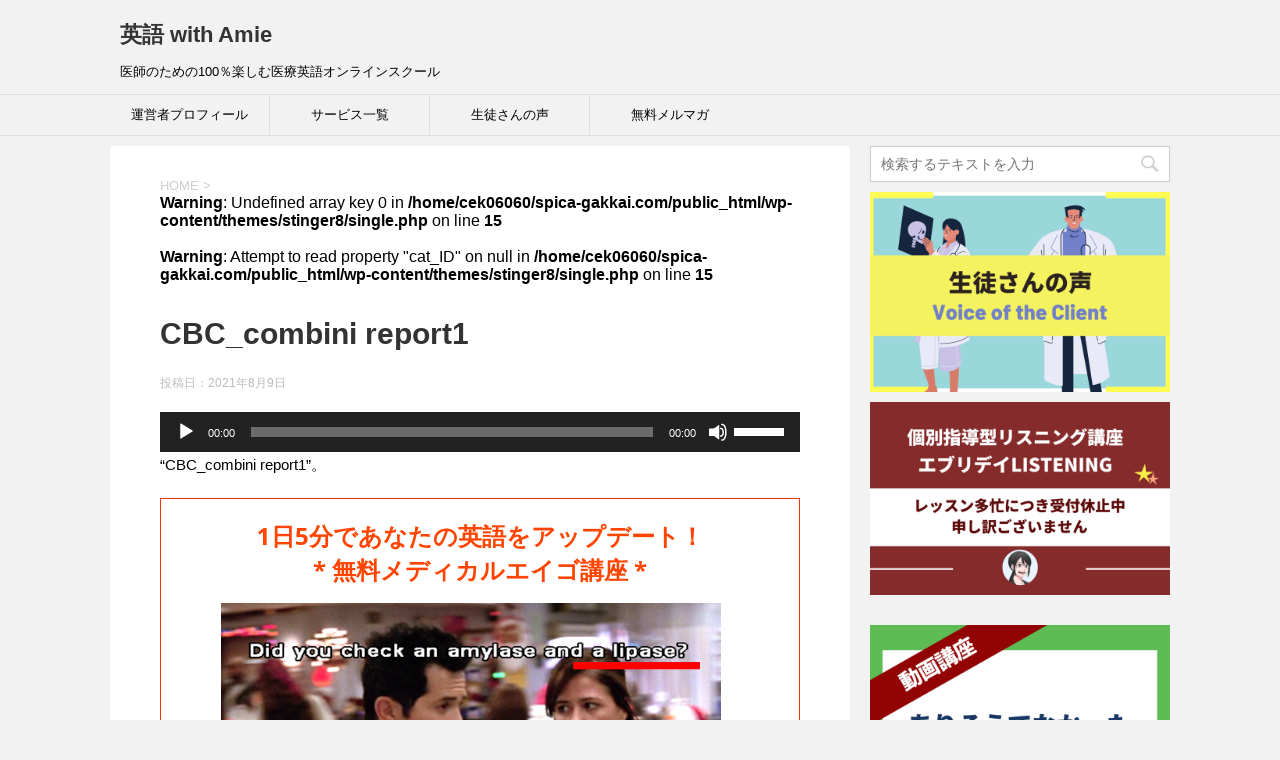

--- FILE ---
content_type: text/html; charset=UTF-8
request_url: https://spica-gakkai.com/daily-conversation/craig-and-devin/attachment/cbc_combini-report1/
body_size: 19005
content:
<!DOCTYPE html>
<!--[if lt IE 7]>
<html class="ie6" dir="ltr" lang="ja" prefix="og: https://ogp.me/ns#"> <![endif]-->
<!--[if IE 7]>
<html class="i7" dir="ltr" lang="ja" prefix="og: https://ogp.me/ns#"> <![endif]-->
<!--[if IE 8]>
<html class="ie" dir="ltr" lang="ja" prefix="og: https://ogp.me/ns#"> <![endif]-->
<!--[if gt IE 8]><!-->
<html dir="ltr" lang="ja" prefix="og: https://ogp.me/ns#">
	<!--<![endif]-->
	<head prefix="og: http://ogp.me/ns# fb: http://ogp.me/ns/fb# article: http://ogp.me/ns/article#">
		<meta charset="UTF-8" >
		<meta name="viewport" content="width=device-width,initial-scale=1.0,user-scalable=yes">
		<meta name="format-detection" content="telephone=no" >
		
		
		<link rel="alternate" type="application/rss+xml" title="英語 with Amie RSS Feed" href="https://spica-gakkai.com/feed/" />
		<link rel="pingback" href="https://spica-gakkai.com/xmlrpc.php" >
		<!--[if lt IE 9]>
		<script src="https://spica-gakkai.com/wp-content/themes/stinger8/js/html5shiv.js"></script>
		<![endif]-->
				<title>CBC_combini report1 | 英語 with Amie</title>
	<style>img:is([sizes="auto" i], [sizes^="auto," i]) { contain-intrinsic-size: 3000px 1500px }</style>
	
		<!-- All in One SEO 4.9.3 - aioseo.com -->
	<meta name="description" content="“CBC_combini report1”。" />
	<meta name="robots" content="max-image-preview:large" />
	<meta name="author" content="AMIE"/>
	<meta name="google-site-verification" content="FfoU3GlaLWTljKvCNw1IuyCMovPLtOW1MJJ36uyyFlA" />
	<link rel="canonical" href="https://spica-gakkai.com/daily-conversation/craig-and-devin/attachment/cbc_combini-report1/" />
	<meta name="generator" content="All in One SEO (AIOSEO) 4.9.3" />
		<meta property="og:locale" content="ja_JP" />
		<meta property="og:site_name" content="英語 with Amie | 医師のための100％楽しむ医療英語オンラインスクール" />
		<meta property="og:type" content="article" />
		<meta property="og:title" content="CBC_combini report1 | 英語 with Amie" />
		<meta property="og:url" content="https://spica-gakkai.com/daily-conversation/craig-and-devin/attachment/cbc_combini-report1/" />
		<meta property="article:published_time" content="2021-08-09T04:18:04+00:00" />
		<meta property="article:modified_time" content="2021-08-09T04:18:07+00:00" />
		<meta name="twitter:card" content="summary" />
		<meta name="twitter:title" content="CBC_combini report1 | 英語 with Amie" />
		<script type="application/ld+json" class="aioseo-schema">
			{"@context":"https:\/\/schema.org","@graph":[{"@type":"BreadcrumbList","@id":"https:\/\/spica-gakkai.com\/daily-conversation\/craig-and-devin\/attachment\/cbc_combini-report1\/#breadcrumblist","itemListElement":[{"@type":"ListItem","@id":"https:\/\/spica-gakkai.com#listItem","position":1,"name":"\u30db\u30fc\u30e0","item":"https:\/\/spica-gakkai.com","nextItem":{"@type":"ListItem","@id":"https:\/\/spica-gakkai.com\/daily-conversation\/craig-and-devin\/attachment\/cbc_combini-report1\/#listItem","name":"CBC_combini report1"}},{"@type":"ListItem","@id":"https:\/\/spica-gakkai.com\/daily-conversation\/craig-and-devin\/attachment\/cbc_combini-report1\/#listItem","position":2,"name":"CBC_combini report1","previousItem":{"@type":"ListItem","@id":"https:\/\/spica-gakkai.com#listItem","name":"\u30db\u30fc\u30e0"}}]},{"@type":"ItemPage","@id":"https:\/\/spica-gakkai.com\/daily-conversation\/craig-and-devin\/attachment\/cbc_combini-report1\/#itempage","url":"https:\/\/spica-gakkai.com\/daily-conversation\/craig-and-devin\/attachment\/cbc_combini-report1\/","name":"CBC_combini report1 | \u82f1\u8a9e with Amie","description":"\u201cCBC_combini report1\u201d\u3002","inLanguage":"ja","isPartOf":{"@id":"https:\/\/spica-gakkai.com\/#website"},"breadcrumb":{"@id":"https:\/\/spica-gakkai.com\/daily-conversation\/craig-and-devin\/attachment\/cbc_combini-report1\/#breadcrumblist"},"author":{"@id":"https:\/\/spica-gakkai.com\/author\/nawadmin\/#author"},"creator":{"@id":"https:\/\/spica-gakkai.com\/author\/nawadmin\/#author"},"datePublished":"2021-08-09T13:18:04+09:00","dateModified":"2021-08-09T13:18:07+09:00"},{"@type":"Organization","@id":"https:\/\/spica-gakkai.com\/#organization","name":"\u82f1\u8a9e with Amie","description":"\u533b\u5e2b\u306e\u305f\u3081\u306e100\uff05\u697d\u3057\u3080\u533b\u7642\u82f1\u8a9e\u30aa\u30f3\u30e9\u30a4\u30f3\u30b9\u30af\u30fc\u30eb","url":"https:\/\/spica-gakkai.com\/"},{"@type":"Person","@id":"https:\/\/spica-gakkai.com\/author\/nawadmin\/#author","url":"https:\/\/spica-gakkai.com\/author\/nawadmin\/","name":"AMIE"},{"@type":"WebSite","@id":"https:\/\/spica-gakkai.com\/#website","url":"https:\/\/spica-gakkai.com\/","name":"\u82f1\u8a9e\u306e\u5b66\u4f1a\u767a\u8868 with Amie","description":"\u533b\u5e2b\u306e\u305f\u3081\u306e100\uff05\u697d\u3057\u3080\u533b\u7642\u82f1\u8a9e\u30aa\u30f3\u30e9\u30a4\u30f3\u30b9\u30af\u30fc\u30eb","inLanguage":"ja","publisher":{"@id":"https:\/\/spica-gakkai.com\/#organization"}}]}
		</script>
		<!-- All in One SEO -->

<link rel='dns-prefetch' href='//ajax.googleapis.com' />
<link rel='dns-prefetch' href='//stats.wp.com' />
<link rel='preconnect' href='//i0.wp.com' />
<link rel='preconnect' href='//c0.wp.com' />
<script type="text/javascript">
/* <![CDATA[ */
window._wpemojiSettings = {"baseUrl":"https:\/\/s.w.org\/images\/core\/emoji\/16.0.1\/72x72\/","ext":".png","svgUrl":"https:\/\/s.w.org\/images\/core\/emoji\/16.0.1\/svg\/","svgExt":".svg","source":{"concatemoji":"https:\/\/spica-gakkai.com\/wp-includes\/js\/wp-emoji-release.min.js?ver=6.8.3"}};
/*! This file is auto-generated */
!function(s,n){var o,i,e;function c(e){try{var t={supportTests:e,timestamp:(new Date).valueOf()};sessionStorage.setItem(o,JSON.stringify(t))}catch(e){}}function p(e,t,n){e.clearRect(0,0,e.canvas.width,e.canvas.height),e.fillText(t,0,0);var t=new Uint32Array(e.getImageData(0,0,e.canvas.width,e.canvas.height).data),a=(e.clearRect(0,0,e.canvas.width,e.canvas.height),e.fillText(n,0,0),new Uint32Array(e.getImageData(0,0,e.canvas.width,e.canvas.height).data));return t.every(function(e,t){return e===a[t]})}function u(e,t){e.clearRect(0,0,e.canvas.width,e.canvas.height),e.fillText(t,0,0);for(var n=e.getImageData(16,16,1,1),a=0;a<n.data.length;a++)if(0!==n.data[a])return!1;return!0}function f(e,t,n,a){switch(t){case"flag":return n(e,"\ud83c\udff3\ufe0f\u200d\u26a7\ufe0f","\ud83c\udff3\ufe0f\u200b\u26a7\ufe0f")?!1:!n(e,"\ud83c\udde8\ud83c\uddf6","\ud83c\udde8\u200b\ud83c\uddf6")&&!n(e,"\ud83c\udff4\udb40\udc67\udb40\udc62\udb40\udc65\udb40\udc6e\udb40\udc67\udb40\udc7f","\ud83c\udff4\u200b\udb40\udc67\u200b\udb40\udc62\u200b\udb40\udc65\u200b\udb40\udc6e\u200b\udb40\udc67\u200b\udb40\udc7f");case"emoji":return!a(e,"\ud83e\udedf")}return!1}function g(e,t,n,a){var r="undefined"!=typeof WorkerGlobalScope&&self instanceof WorkerGlobalScope?new OffscreenCanvas(300,150):s.createElement("canvas"),o=r.getContext("2d",{willReadFrequently:!0}),i=(o.textBaseline="top",o.font="600 32px Arial",{});return e.forEach(function(e){i[e]=t(o,e,n,a)}),i}function t(e){var t=s.createElement("script");t.src=e,t.defer=!0,s.head.appendChild(t)}"undefined"!=typeof Promise&&(o="wpEmojiSettingsSupports",i=["flag","emoji"],n.supports={everything:!0,everythingExceptFlag:!0},e=new Promise(function(e){s.addEventListener("DOMContentLoaded",e,{once:!0})}),new Promise(function(t){var n=function(){try{var e=JSON.parse(sessionStorage.getItem(o));if("object"==typeof e&&"number"==typeof e.timestamp&&(new Date).valueOf()<e.timestamp+604800&&"object"==typeof e.supportTests)return e.supportTests}catch(e){}return null}();if(!n){if("undefined"!=typeof Worker&&"undefined"!=typeof OffscreenCanvas&&"undefined"!=typeof URL&&URL.createObjectURL&&"undefined"!=typeof Blob)try{var e="postMessage("+g.toString()+"("+[JSON.stringify(i),f.toString(),p.toString(),u.toString()].join(",")+"));",a=new Blob([e],{type:"text/javascript"}),r=new Worker(URL.createObjectURL(a),{name:"wpTestEmojiSupports"});return void(r.onmessage=function(e){c(n=e.data),r.terminate(),t(n)})}catch(e){}c(n=g(i,f,p,u))}t(n)}).then(function(e){for(var t in e)n.supports[t]=e[t],n.supports.everything=n.supports.everything&&n.supports[t],"flag"!==t&&(n.supports.everythingExceptFlag=n.supports.everythingExceptFlag&&n.supports[t]);n.supports.everythingExceptFlag=n.supports.everythingExceptFlag&&!n.supports.flag,n.DOMReady=!1,n.readyCallback=function(){n.DOMReady=!0}}).then(function(){return e}).then(function(){var e;n.supports.everything||(n.readyCallback(),(e=n.source||{}).concatemoji?t(e.concatemoji):e.wpemoji&&e.twemoji&&(t(e.twemoji),t(e.wpemoji)))}))}((window,document),window._wpemojiSettings);
/* ]]> */
</script>
<style id='wp-emoji-styles-inline-css' type='text/css'>

	img.wp-smiley, img.emoji {
		display: inline !important;
		border: none !important;
		box-shadow: none !important;
		height: 1em !important;
		width: 1em !important;
		margin: 0 0.07em !important;
		vertical-align: -0.1em !important;
		background: none !important;
		padding: 0 !important;
	}
</style>
<link rel='stylesheet' id='wp-block-library-css' href='https://c0.wp.com/c/6.8.3/wp-includes/css/dist/block-library/style.min.css' type='text/css' media='all' />
<style id='classic-theme-styles-inline-css' type='text/css'>
/*! This file is auto-generated */
.wp-block-button__link{color:#fff;background-color:#32373c;border-radius:9999px;box-shadow:none;text-decoration:none;padding:calc(.667em + 2px) calc(1.333em + 2px);font-size:1.125em}.wp-block-file__button{background:#32373c;color:#fff;text-decoration:none}
</style>
<link rel='stylesheet' id='aioseo/css/src/vue/standalone/blocks/table-of-contents/global.scss-css' href='https://spica-gakkai.com/wp-content/plugins/all-in-one-seo-pack/dist/Lite/assets/css/table-of-contents/global.e90f6d47.css?ver=4.9.3' type='text/css' media='all' />
<link rel='stylesheet' id='mediaelement-css' href='https://c0.wp.com/c/6.8.3/wp-includes/js/mediaelement/mediaelementplayer-legacy.min.css' type='text/css' media='all' />
<link rel='stylesheet' id='wp-mediaelement-css' href='https://c0.wp.com/c/6.8.3/wp-includes/js/mediaelement/wp-mediaelement.min.css' type='text/css' media='all' />
<style id='jetpack-sharing-buttons-style-inline-css' type='text/css'>
.jetpack-sharing-buttons__services-list{display:flex;flex-direction:row;flex-wrap:wrap;gap:0;list-style-type:none;margin:5px;padding:0}.jetpack-sharing-buttons__services-list.has-small-icon-size{font-size:12px}.jetpack-sharing-buttons__services-list.has-normal-icon-size{font-size:16px}.jetpack-sharing-buttons__services-list.has-large-icon-size{font-size:24px}.jetpack-sharing-buttons__services-list.has-huge-icon-size{font-size:36px}@media print{.jetpack-sharing-buttons__services-list{display:none!important}}.editor-styles-wrapper .wp-block-jetpack-sharing-buttons{gap:0;padding-inline-start:0}ul.jetpack-sharing-buttons__services-list.has-background{padding:1.25em 2.375em}
</style>
<style id='global-styles-inline-css' type='text/css'>
:root{--wp--preset--aspect-ratio--square: 1;--wp--preset--aspect-ratio--4-3: 4/3;--wp--preset--aspect-ratio--3-4: 3/4;--wp--preset--aspect-ratio--3-2: 3/2;--wp--preset--aspect-ratio--2-3: 2/3;--wp--preset--aspect-ratio--16-9: 16/9;--wp--preset--aspect-ratio--9-16: 9/16;--wp--preset--color--black: #000000;--wp--preset--color--cyan-bluish-gray: #abb8c3;--wp--preset--color--white: #ffffff;--wp--preset--color--pale-pink: #f78da7;--wp--preset--color--vivid-red: #cf2e2e;--wp--preset--color--luminous-vivid-orange: #ff6900;--wp--preset--color--luminous-vivid-amber: #fcb900;--wp--preset--color--light-green-cyan: #7bdcb5;--wp--preset--color--vivid-green-cyan: #00d084;--wp--preset--color--pale-cyan-blue: #8ed1fc;--wp--preset--color--vivid-cyan-blue: #0693e3;--wp--preset--color--vivid-purple: #9b51e0;--wp--preset--gradient--vivid-cyan-blue-to-vivid-purple: linear-gradient(135deg,rgba(6,147,227,1) 0%,rgb(155,81,224) 100%);--wp--preset--gradient--light-green-cyan-to-vivid-green-cyan: linear-gradient(135deg,rgb(122,220,180) 0%,rgb(0,208,130) 100%);--wp--preset--gradient--luminous-vivid-amber-to-luminous-vivid-orange: linear-gradient(135deg,rgba(252,185,0,1) 0%,rgba(255,105,0,1) 100%);--wp--preset--gradient--luminous-vivid-orange-to-vivid-red: linear-gradient(135deg,rgba(255,105,0,1) 0%,rgb(207,46,46) 100%);--wp--preset--gradient--very-light-gray-to-cyan-bluish-gray: linear-gradient(135deg,rgb(238,238,238) 0%,rgb(169,184,195) 100%);--wp--preset--gradient--cool-to-warm-spectrum: linear-gradient(135deg,rgb(74,234,220) 0%,rgb(151,120,209) 20%,rgb(207,42,186) 40%,rgb(238,44,130) 60%,rgb(251,105,98) 80%,rgb(254,248,76) 100%);--wp--preset--gradient--blush-light-purple: linear-gradient(135deg,rgb(255,206,236) 0%,rgb(152,150,240) 100%);--wp--preset--gradient--blush-bordeaux: linear-gradient(135deg,rgb(254,205,165) 0%,rgb(254,45,45) 50%,rgb(107,0,62) 100%);--wp--preset--gradient--luminous-dusk: linear-gradient(135deg,rgb(255,203,112) 0%,rgb(199,81,192) 50%,rgb(65,88,208) 100%);--wp--preset--gradient--pale-ocean: linear-gradient(135deg,rgb(255,245,203) 0%,rgb(182,227,212) 50%,rgb(51,167,181) 100%);--wp--preset--gradient--electric-grass: linear-gradient(135deg,rgb(202,248,128) 0%,rgb(113,206,126) 100%);--wp--preset--gradient--midnight: linear-gradient(135deg,rgb(2,3,129) 0%,rgb(40,116,252) 100%);--wp--preset--font-size--small: 13px;--wp--preset--font-size--medium: 20px;--wp--preset--font-size--large: 36px;--wp--preset--font-size--x-large: 42px;--wp--preset--spacing--20: 0.44rem;--wp--preset--spacing--30: 0.67rem;--wp--preset--spacing--40: 1rem;--wp--preset--spacing--50: 1.5rem;--wp--preset--spacing--60: 2.25rem;--wp--preset--spacing--70: 3.38rem;--wp--preset--spacing--80: 5.06rem;--wp--preset--shadow--natural: 6px 6px 9px rgba(0, 0, 0, 0.2);--wp--preset--shadow--deep: 12px 12px 50px rgba(0, 0, 0, 0.4);--wp--preset--shadow--sharp: 6px 6px 0px rgba(0, 0, 0, 0.2);--wp--preset--shadow--outlined: 6px 6px 0px -3px rgba(255, 255, 255, 1), 6px 6px rgba(0, 0, 0, 1);--wp--preset--shadow--crisp: 6px 6px 0px rgba(0, 0, 0, 1);}:where(.is-layout-flex){gap: 0.5em;}:where(.is-layout-grid){gap: 0.5em;}body .is-layout-flex{display: flex;}.is-layout-flex{flex-wrap: wrap;align-items: center;}.is-layout-flex > :is(*, div){margin: 0;}body .is-layout-grid{display: grid;}.is-layout-grid > :is(*, div){margin: 0;}:where(.wp-block-columns.is-layout-flex){gap: 2em;}:where(.wp-block-columns.is-layout-grid){gap: 2em;}:where(.wp-block-post-template.is-layout-flex){gap: 1.25em;}:where(.wp-block-post-template.is-layout-grid){gap: 1.25em;}.has-black-color{color: var(--wp--preset--color--black) !important;}.has-cyan-bluish-gray-color{color: var(--wp--preset--color--cyan-bluish-gray) !important;}.has-white-color{color: var(--wp--preset--color--white) !important;}.has-pale-pink-color{color: var(--wp--preset--color--pale-pink) !important;}.has-vivid-red-color{color: var(--wp--preset--color--vivid-red) !important;}.has-luminous-vivid-orange-color{color: var(--wp--preset--color--luminous-vivid-orange) !important;}.has-luminous-vivid-amber-color{color: var(--wp--preset--color--luminous-vivid-amber) !important;}.has-light-green-cyan-color{color: var(--wp--preset--color--light-green-cyan) !important;}.has-vivid-green-cyan-color{color: var(--wp--preset--color--vivid-green-cyan) !important;}.has-pale-cyan-blue-color{color: var(--wp--preset--color--pale-cyan-blue) !important;}.has-vivid-cyan-blue-color{color: var(--wp--preset--color--vivid-cyan-blue) !important;}.has-vivid-purple-color{color: var(--wp--preset--color--vivid-purple) !important;}.has-black-background-color{background-color: var(--wp--preset--color--black) !important;}.has-cyan-bluish-gray-background-color{background-color: var(--wp--preset--color--cyan-bluish-gray) !important;}.has-white-background-color{background-color: var(--wp--preset--color--white) !important;}.has-pale-pink-background-color{background-color: var(--wp--preset--color--pale-pink) !important;}.has-vivid-red-background-color{background-color: var(--wp--preset--color--vivid-red) !important;}.has-luminous-vivid-orange-background-color{background-color: var(--wp--preset--color--luminous-vivid-orange) !important;}.has-luminous-vivid-amber-background-color{background-color: var(--wp--preset--color--luminous-vivid-amber) !important;}.has-light-green-cyan-background-color{background-color: var(--wp--preset--color--light-green-cyan) !important;}.has-vivid-green-cyan-background-color{background-color: var(--wp--preset--color--vivid-green-cyan) !important;}.has-pale-cyan-blue-background-color{background-color: var(--wp--preset--color--pale-cyan-blue) !important;}.has-vivid-cyan-blue-background-color{background-color: var(--wp--preset--color--vivid-cyan-blue) !important;}.has-vivid-purple-background-color{background-color: var(--wp--preset--color--vivid-purple) !important;}.has-black-border-color{border-color: var(--wp--preset--color--black) !important;}.has-cyan-bluish-gray-border-color{border-color: var(--wp--preset--color--cyan-bluish-gray) !important;}.has-white-border-color{border-color: var(--wp--preset--color--white) !important;}.has-pale-pink-border-color{border-color: var(--wp--preset--color--pale-pink) !important;}.has-vivid-red-border-color{border-color: var(--wp--preset--color--vivid-red) !important;}.has-luminous-vivid-orange-border-color{border-color: var(--wp--preset--color--luminous-vivid-orange) !important;}.has-luminous-vivid-amber-border-color{border-color: var(--wp--preset--color--luminous-vivid-amber) !important;}.has-light-green-cyan-border-color{border-color: var(--wp--preset--color--light-green-cyan) !important;}.has-vivid-green-cyan-border-color{border-color: var(--wp--preset--color--vivid-green-cyan) !important;}.has-pale-cyan-blue-border-color{border-color: var(--wp--preset--color--pale-cyan-blue) !important;}.has-vivid-cyan-blue-border-color{border-color: var(--wp--preset--color--vivid-cyan-blue) !important;}.has-vivid-purple-border-color{border-color: var(--wp--preset--color--vivid-purple) !important;}.has-vivid-cyan-blue-to-vivid-purple-gradient-background{background: var(--wp--preset--gradient--vivid-cyan-blue-to-vivid-purple) !important;}.has-light-green-cyan-to-vivid-green-cyan-gradient-background{background: var(--wp--preset--gradient--light-green-cyan-to-vivid-green-cyan) !important;}.has-luminous-vivid-amber-to-luminous-vivid-orange-gradient-background{background: var(--wp--preset--gradient--luminous-vivid-amber-to-luminous-vivid-orange) !important;}.has-luminous-vivid-orange-to-vivid-red-gradient-background{background: var(--wp--preset--gradient--luminous-vivid-orange-to-vivid-red) !important;}.has-very-light-gray-to-cyan-bluish-gray-gradient-background{background: var(--wp--preset--gradient--very-light-gray-to-cyan-bluish-gray) !important;}.has-cool-to-warm-spectrum-gradient-background{background: var(--wp--preset--gradient--cool-to-warm-spectrum) !important;}.has-blush-light-purple-gradient-background{background: var(--wp--preset--gradient--blush-light-purple) !important;}.has-blush-bordeaux-gradient-background{background: var(--wp--preset--gradient--blush-bordeaux) !important;}.has-luminous-dusk-gradient-background{background: var(--wp--preset--gradient--luminous-dusk) !important;}.has-pale-ocean-gradient-background{background: var(--wp--preset--gradient--pale-ocean) !important;}.has-electric-grass-gradient-background{background: var(--wp--preset--gradient--electric-grass) !important;}.has-midnight-gradient-background{background: var(--wp--preset--gradient--midnight) !important;}.has-small-font-size{font-size: var(--wp--preset--font-size--small) !important;}.has-medium-font-size{font-size: var(--wp--preset--font-size--medium) !important;}.has-large-font-size{font-size: var(--wp--preset--font-size--large) !important;}.has-x-large-font-size{font-size: var(--wp--preset--font-size--x-large) !important;}
:where(.wp-block-post-template.is-layout-flex){gap: 1.25em;}:where(.wp-block-post-template.is-layout-grid){gap: 1.25em;}
:where(.wp-block-columns.is-layout-flex){gap: 2em;}:where(.wp-block-columns.is-layout-grid){gap: 2em;}
:root :where(.wp-block-pullquote){font-size: 1.5em;line-height: 1.6;}
</style>
<link rel='stylesheet' id='wpdm-fonticon-css' href='https://spica-gakkai.com/wp-content/plugins/download-manager/assets/wpdm-iconfont/css/wpdm-icons.css?ver=6.8.3' type='text/css' media='all' />
<link rel='stylesheet' id='wpdm-front-css' href='https://spica-gakkai.com/wp-content/plugins/download-manager/assets/css/front.min.css?ver=3.3.46' type='text/css' media='all' />
<link rel='stylesheet' id='wpdm-front-dark-css' href='https://spica-gakkai.com/wp-content/plugins/download-manager/assets/css/front-dark.min.css?ver=3.3.46' type='text/css' media='all' />
<link rel='stylesheet' id='swpm.common-css' href='https://spica-gakkai.com/wp-content/plugins/simple-membership/css/swpm.common.css?ver=4.6.8' type='text/css' media='all' />
<link rel='stylesheet' id='normalize-css' href='https://spica-gakkai.com/wp-content/themes/stinger8/css/normalize.css?ver=1.5.9' type='text/css' media='all' />
<link rel='stylesheet' id='font-awesome-css' href='https://spica-gakkai.com/wp-content/themes/stinger8/css/fontawesome/css/font-awesome.min.css?ver=4.5.0' type='text/css' media='all' />
<link rel='stylesheet' id='style-css' href='https://spica-gakkai.com/wp-content/themes/stinger8/style.css?ver=6.8.3' type='text/css' media='all' />
<script type="text/javascript" src="//ajax.googleapis.com/ajax/libs/jquery/1.11.3/jquery.min.js?ver=1.11.3" id="jquery-js"></script>
<script type="text/javascript" src="https://spica-gakkai.com/wp-content/plugins/download-manager/assets/js/wpdm.min.js?ver=6.8.3" id="wpdm-frontend-js-js"></script>
<script type="text/javascript" id="wpdm-frontjs-js-extra">
/* <![CDATA[ */
var wpdm_url = {"home":"https:\/\/spica-gakkai.com\/","site":"https:\/\/spica-gakkai.com\/","ajax":"https:\/\/spica-gakkai.com\/wp-admin\/admin-ajax.php"};
var wpdm_js = {"spinner":"<i class=\"wpdm-icon wpdm-sun wpdm-spin\"><\/i>","client_id":"410b0eef1f58bc60672ac9589fbe1512"};
var wpdm_strings = {"pass_var":"\u30d1\u30b9\u30ef\u30fc\u30c9\u78ba\u8a8d\u5b8c\u4e86 !","pass_var_q":"\u30c0\u30a6\u30f3\u30ed\u30fc\u30c9\u3092\u958b\u59cb\u3059\u308b\u306b\u306f\u3001\u6b21\u306e\u30dc\u30bf\u30f3\u3092\u30af\u30ea\u30c3\u30af\u3057\u3066\u304f\u3060\u3055\u3044\u3002","start_dl":"\u30c0\u30a6\u30f3\u30ed\u30fc\u30c9\u958b\u59cb"};
/* ]]> */
</script>
<script type="text/javascript" src="https://spica-gakkai.com/wp-content/plugins/download-manager/assets/js/front.min.js?ver=3.3.46" id="wpdm-frontjs-js"></script>
<link rel="https://api.w.org/" href="https://spica-gakkai.com/wp-json/" /><link rel="alternate" title="JSON" type="application/json" href="https://spica-gakkai.com/wp-json/wp/v2/media/10403" /><link rel='shortlink' href='https://spica-gakkai.com/?p=10403' />
<link rel="alternate" title="oEmbed (JSON)" type="application/json+oembed" href="https://spica-gakkai.com/wp-json/oembed/1.0/embed?url=https%3A%2F%2Fspica-gakkai.com%2Fdaily-conversation%2Fcraig-and-devin%2Fattachment%2Fcbc_combini-report1%2F" />
<link rel="alternate" title="oEmbed (XML)" type="text/xml+oembed" href="https://spica-gakkai.com/wp-json/oembed/1.0/embed?url=https%3A%2F%2Fspica-gakkai.com%2Fdaily-conversation%2Fcraig-and-devin%2Fattachment%2Fcbc_combini-report1%2F&#038;format=xml" />
<script type='text/javascript' data-cfasync='false'>var _mmunch = {'front': false, 'page': false, 'post': false, 'category': false, 'author': false, 'search': false, 'attachment': false, 'tag': false};_mmunch['post'] = true; _mmunch['postData'] = {"ID":10403,"post_name":"cbc_combini-report1","post_title":"CBC_combini report1","post_type":"attachment","post_author":"1","post_status":"inherit"}; _mmunch['postCategories'] = []; _mmunch['postTags'] = false; _mmunch['postAuthor'] = {"name":"","ID":""};_mmunch['attachment'] = true;</script><script data-cfasync="false" src="//a.mailmunch.co/app/v1/site.js" id="mailmunch-script" data-plugin="mailmunch" data-mailmunch-site-id="708054" async></script>        <script type="text/javascript">
            jQuery(document).ready(function($) {
                $('#respond').html('<div class="swpm-login-to-comment-msg">コメントを残すにはログインしてください。</div>');
            });
        </script>
        	<style>img#wpstats{display:none}</style>
		<style type="text/css" id="custom-background-css">
body.custom-background { background-color: #f2f2f2; }
</style>
	<link rel="icon" href="https://i0.wp.com/spica-gakkai.com/wp-content/uploads/2019/11/cropped-logo_square.png?fit=32%2C32&#038;ssl=1" sizes="32x32" />
<link rel="icon" href="https://i0.wp.com/spica-gakkai.com/wp-content/uploads/2019/11/cropped-logo_square.png?fit=192%2C192&#038;ssl=1" sizes="192x192" />
<link rel="apple-touch-icon" href="https://i0.wp.com/spica-gakkai.com/wp-content/uploads/2019/11/cropped-logo_square.png?fit=180%2C180&#038;ssl=1" />
<meta name="msapplication-TileImage" content="https://i0.wp.com/spica-gakkai.com/wp-content/uploads/2019/11/cropped-logo_square.png?fit=270%2C270&#038;ssl=1" />
		<style type="text/css" id="wp-custom-css">
			@import url('https://fonts.googleapis.com/css?family=Unica+One');


#toc_container {
  margin-bottom: 40px;
  padding: 15px 20px;
  background: #fff;
  border: 5px solid #a2c2e6;
  border-radius: 2px;
  color: #666; }

#toc_container .toc_title {
  font-family: "Unica One", cursive;
  text-align: center;
  margin-bottom: 35px;
  margin-top: 0;
  padding-top: 0;
  padding-bottom: 0px;
  font-size: 1.7em;
  border-bottom: 2px solid #b5b5ae; }

#toc_container .toc_list {
  list-style-type: none !important;
  counter-reset: li; }

#toc_container .toc_list > li {
  position: relative;
  margin-bottom: 15px;
  margin-left: 6px;
  line-height: 1.3em;
  font-size: 0.9em; }

#toc_container .toc_list > li:after {
  counter-increment: li;
  content: "0" counter(li) " |";
  position: absolute;
  left: -40px;
  top: 0px;
  background: none;
  font-family: "Unica One", cursive;
  font-size: 1.4em;
  letter-spacing: -1px;
  color: #0075c2; }

#toc_container .toc_list > li a {
  text-decoration: none !important; }

#toc_container .toc_list > li a:hover {
  text-decoration: underline !important; }

#toc_container .toc_list > li ul {
  list-style-type: disc;
  margin-top: 15px;
  padding-left: 20px;
  color: #008db7; }

#toc_container .toc_list > li > ul li {
  font-size: 0.9em;
  margin-bottom: 8px; }

@media only screen and (min-width: 641px) {
  #toc_container {
    padding: 25px 40px; }

  #toc_container .toc_title {
    font-size: 2em; }

  #toc_container .toc_list > li {
    margin-bottom: 18px;
    margin-left: 12px;
    font-size: 1em; }

  #toc_container .toc_list > li:after {
    left: -48px;
    top: 0px;
    font-size: 26px; } }

/* 登録フォーム「名姓」 */
tr.swpm-registration-firstname-row{
	display:none;
}
tr.swpm-registration-lastname-row{
	display:none;
}
		</style>
		<meta name="generator" content="WordPress Download Manager 3.3.46" />
                <style>
        /* WPDM Link Template Styles */        </style>
                <style>

            :root {
                --color-primary: #4a8eff;
                --color-primary-rgb: 74, 142, 255;
                --color-primary-hover: #4a8eff;
                --color-primary-active: #4a8eff;
                --clr-sec: #6c757d;
                --clr-sec-rgb: 108, 117, 125;
                --clr-sec-hover: #6c757d;
                --clr-sec-active: #6c757d;
                --color-secondary: #6c757d;
                --color-secondary-rgb: 108, 117, 125;
                --color-secondary-hover: #6c757d;
                --color-secondary-active: #6c757d;
                --color-success: #18ce0f;
                --color-success-rgb: 24, 206, 15;
                --color-success-hover: #18ce0f;
                --color-success-active: #18ce0f;
                --color-info: #2CA8FF;
                --color-info-rgb: 44, 168, 255;
                --color-info-hover: #2CA8FF;
                --color-info-active: #2CA8FF;
                --color-warning: #FFB236;
                --color-warning-rgb: 255, 178, 54;
                --color-warning-hover: #FFB236;
                --color-warning-active: #FFB236;
                --color-danger: #ff5062;
                --color-danger-rgb: 255, 80, 98;
                --color-danger-hover: #ff5062;
                --color-danger-active: #ff5062;
                --color-green: #30b570;
                --color-blue: #0073ff;
                --color-purple: #8557D3;
                --color-red: #ff5062;
                --color-muted: rgba(69, 89, 122, 0.6);
                --wpdm-font: "Sen", -apple-system, BlinkMacSystemFont, "Segoe UI", Roboto, Helvetica, Arial, sans-serif, "Apple Color Emoji", "Segoe UI Emoji", "Segoe UI Symbol";
            }

            .wpdm-download-link.btn.btn-primary.btn-xs {
                border-radius: 4px;
            }


        </style>
        	<script data-ad-client="ca-pub-3952874144599902" async src="https://pagead2.googlesyndication.com/pagead/js/adsbygoogle.js"></script></head>
	<body class="attachment wp-singular attachment-template-default single single-attachment postid-10403 attachmentid-10403 attachment-mpeg custom-background wp-theme-stinger8" >
			<div id="st-ami">
				<div id="wrapper">
				<div id="wrapper-in">
					<header>
						<div id="headbox-bg">
							<div class="clearfix" id="headbox">
								<nav id="s-navi" class="pcnone">
	<dl class="acordion">
		<dt class="trigger">
			<p><span class="op"><i class="fa fa-bars"></i></span></p>
		</dt>

		<dd class="acordion_tree">
						<div class="menu-menu-container"><ul id="menu-menu" class="menu"><li id="menu-item-1637" class="menu-item menu-item-type-post_type menu-item-object-page menu-item-1637"><a href="https://spica-gakkai.com/profile/">運営者プロフィール</a></li>
<li id="menu-item-11069" class="menu-item menu-item-type-post_type menu-item-object-page menu-item-11069"><a href="https://spica-gakkai.com/service/">サービス一覧</a></li>
<li id="menu-item-3733" class="menu-item menu-item-type-post_type menu-item-object-page menu-item-3733"><a href="https://spica-gakkai.com/success_stories/">生徒さんの声</a></li>
<li id="menu-item-6977" class="menu-item menu-item-type-post_type menu-item-object-page menu-item-6977"><a href="https://spica-gakkai.com/merumaga/">無料メルマガ</a></li>
</ul></div>			<div class="clear"></div>

		</dd>
	</dl>
</nav>
									<div id="header-l">
									<!-- ロゴ又はブログ名 -->
									<p class="sitename">
										<a href="https://spica-gakkai.com/">
											英語 with Amie										</a>
									</p>
									<!-- ロゴ又はブログ名ここまで -->
									<!-- キャプション -->
																			<p class="descr">
											医師のための100％楽しむ医療英語オンラインスクール										</p>
																		</div><!-- /#header-l -->

							</div><!-- /#headbox-bg -->
						</div><!-- /#headbox clearfix -->

						<div id="gazou-wide">
										<div id="st-menubox">
			<div id="st-menuwide">
				<nav class="smanone clearfix"><ul id="menu-menu-1" class="menu"><li class="menu-item menu-item-type-post_type menu-item-object-page menu-item-1637"><a href="https://spica-gakkai.com/profile/">運営者プロフィール</a></li>
<li class="menu-item menu-item-type-post_type menu-item-object-page menu-item-11069"><a href="https://spica-gakkai.com/service/">サービス一覧</a></li>
<li class="menu-item menu-item-type-post_type menu-item-object-page menu-item-3733"><a href="https://spica-gakkai.com/success_stories/">生徒さんの声</a></li>
<li class="menu-item menu-item-type-post_type menu-item-object-page menu-item-6977"><a href="https://spica-gakkai.com/merumaga/">無料メルマガ</a></li>
</ul></nav>			</div>
		</div>
	
							
						</div>
						<!-- /gazou -->

					</header>
					<div id="content-w">
<div id="content" class="clearfix">
	<div id="contentInner">

		<div class="st-main">

			<!-- ぱんくず -->
			<section id="breadcrumb">
			<ol itemscope itemtype="http://schema.org/BreadcrumbList">
					 <li itemprop="itemListElement" itemscope
      itemtype="http://schema.org/ListItem"><a href="https://spica-gakkai.com" itemprop="item"><span itemprop="name">HOME</span></a> > <meta itemprop="position" content="1" /></li>
				<br />
<b>Warning</b>:  Undefined array key 0 in <b>/home/cek06060/spica-gakkai.com/public_html/wp-content/themes/stinger8/single.php</b> on line <b>15</b><br />
<br />
<b>Warning</b>:  Attempt to read property "cat_ID" on null in <b>/home/cek06060/spica-gakkai.com/public_html/wp-content/themes/stinger8/single.php</b> on line <b>15</b><br />
			</ol>
			</section>
			<!--/ ぱんくず -->

			<div id="post-10403" class="st-post post-10403 attachment type-attachment status-inherit hentry">
				<article>
					<!--ループ開始 -->
										
										<p class="st-catgroup">
										</p>
									

					<h1 class="entry-title">CBC_combini report1</h1>

					<div class="blogbox">
						<p><span class="kdate">
															投稿日：<time class="updated" datetime="2021-08-09T13:18:04+0900">2021年8月9日</time>
													</span></p>
					</div>

					<div class="mainbox">
							<div class="entry-content">
								<div class='mailmunch-forms-before-post' style='display: none !important;'></div><!--[if lt IE 9]><script>document.createElement('audio');</script><![endif]-->
<audio class="wp-audio-shortcode" id="audio-10403-1" preload="none" style="width: 100%;" controls="controls"><source type="audio/mpeg" src="https://spica-gakkai.com/wp-content/uploads/2021/08/CBC_combini-report1.m4a?_=1" /><a href="https://spica-gakkai.com/wp-content/uploads/2021/08/CBC_combini-report1.m4a">https://spica-gakkai.com/wp-content/uploads/2021/08/CBC_combini-report1.m4a</a></audio>
<p>“CBC_combini report1”。</p><div class='mailmunch-forms-in-post-middle' style='display: none !important;'></div>
<div class='mailmunch-forms-after-post' style='display: none !important;'></div>							</div>
						<div class="adbox">

				
	
							
	</div>
		
							
					</div><!-- .mainboxここまで -->
	
							<div class="sns">
	<ul class="clearfix">
		<!--ツイートボタン-->
		<li class="twitter"> 
		<a onclick="window.open('//twitter.com/intent/tweet?url=https%3A%2F%2Fspica-gakkai.com%2Fdaily-conversation%2Fcraig-and-devin%2Fattachment%2Fcbc_combini-report1%2F&text=CBC_combini+report1&tw_p=tweetbutton', '', 'width=500,height=450'); return false;"><i class="fa fa-twitter"></i><span class="snstext " >Twitter</span></a>
		</li>

		<!--Facebookボタン-->      
		<li class="facebook">
		<a href="//www.facebook.com/sharer.php?src=bm&u=https%3A%2F%2Fspica-gakkai.com%2Fdaily-conversation%2Fcraig-and-devin%2Fattachment%2Fcbc_combini-report1%2F&t=CBC_combini+report1" target="_blank"><i class="fa fa-facebook"></i><span class="snstext " >Facebook</span>
		</a>
		</li>

		<!--Google+1ボタン-->
		<li class="googleplus">
		<a href="https://plus.google.com/share?url=https%3A%2F%2Fspica-gakkai.com%2Fdaily-conversation%2Fcraig-and-devin%2Fattachment%2Fcbc_combini-report1%2F" target="_blank"><i class="fa fa-google-plus"></i><span class="snstext " >Google+</span></a>
		</li>

		<!--ポケットボタン-->      
		<li class="pocket">
		<a onclick="window.open('//getpocket.com/edit?url=https%3A%2F%2Fspica-gakkai.com%2Fdaily-conversation%2Fcraig-and-devin%2Fattachment%2Fcbc_combini-report1%2F&title=CBC_combini+report1', '', 'width=500,height=350'); return false;"><i class="fa fa-get-pocket"></i><span class="snstext " >Pocket</span></a></li>

		<!--はてブボタン-->  
		<li class="hatebu">       
			<a href="//b.hatena.ne.jp/entry/https://spica-gakkai.com/daily-conversation/craig-and-devin/attachment/cbc_combini-report1/" class="hatena-bookmark-button" data-hatena-bookmark-layout="simple" title="CBC_combini report1"><span style="font-weight:bold" class="fa-hatena">B!</span><span class="snstext " >はてブ</span>
			</a><script type="text/javascript" src="//b.st-hatena.com/js/bookmark_button.js" charset="utf-8" async="async"></script>

		</li>

		<!--LINEボタン-->   
		<li class="line">
		<a href="//line.me/R/msg/text/?CBC_combini+report1%0Ahttps%3A%2F%2Fspica-gakkai.com%2Fdaily-conversation%2Fcraig-and-devin%2Fattachment%2Fcbc_combini-report1%2F" target="_blank"><i class="fa fa-comment" aria-hidden="true"></i><span class="snstext" >LINE</span></a>
		</li>     
	</ul>

	</div> 

						<p class="tagst">
							<i class="fa fa-folder-open-o" aria-hidden="true"></i>-<br/>
													</p>

					<p>執筆者：<a href="https://spica-gakkai.com/author/nawadmin/" title="AMIE の投稿" rel="author">AMIE</a></p>


										<!--ループ終了-->
			</article>

					<div class="st-aside">

						
						<!--関連記事-->
						<p class="point"><span class="point-in">関連記事</span></p>
<div class="kanren">
							<dl class="clearfix">
				<dt><a href="https://spica-gakkai.com/words/esophagus/">
													<img width="150" height="150" src="https://i0.wp.com/spica-gakkai.com/wp-content/uploads/2020/01/eso2.png?resize=150%2C150&amp;ssl=1" class="attachment-thumbnail size-thumbnail wp-post-image" alt="" decoding="async" loading="lazy" srcset="https://i0.wp.com/spica-gakkai.com/wp-content/uploads/2020/01/eso2.png?resize=150%2C150&amp;ssl=1 150w, https://i0.wp.com/spica-gakkai.com/wp-content/uploads/2020/01/eso2.png?resize=100%2C100&amp;ssl=1 100w, https://i0.wp.com/spica-gakkai.com/wp-content/uploads/2020/01/eso2.png?zoom=2&amp;resize=150%2C150&amp;ssl=1 300w, https://i0.wp.com/spica-gakkai.com/wp-content/uploads/2020/01/eso2.png?zoom=3&amp;resize=150%2C150&amp;ssl=1 450w" sizes="auto, (max-width: 150px) 100vw, 150px" />											</a></dt>
				<dd>
					<p class="kanren-t"><a href="https://spica-gakkai.com/words/esophagus/">
							【食道の英語】「エソファーガス」が通じないのはなぜ？						</a></p>

					<div class="smanone2">
						<p>この記事が役に立ったら、フォローお願いします！／ （アイコンをクリックで登録画面へ移動します） 　 &nbsp; エイミ こんにちは！ 学会英語発音コーチのエイミです。 今回は、 食道  esopha &#8230; </p>
					</div>
				</dd>
			</dl>
					<dl class="clearfix">
				<dt><a href="https://spica-gakkai.com/er/how_go/">
													<img width="150" height="150" src="https://i0.wp.com/spica-gakkai.com/wp-content/uploads/2023/01/how-go-top1.png?resize=150%2C150&amp;ssl=1" class="attachment-thumbnail size-thumbnail wp-post-image" alt="" decoding="async" loading="lazy" srcset="https://i0.wp.com/spica-gakkai.com/wp-content/uploads/2023/01/how-go-top1.png?resize=150%2C150&amp;ssl=1 150w, https://i0.wp.com/spica-gakkai.com/wp-content/uploads/2023/01/how-go-top1.png?resize=100%2C100&amp;ssl=1 100w, https://i0.wp.com/spica-gakkai.com/wp-content/uploads/2023/01/how-go-top1.png?zoom=2&amp;resize=150%2C150&amp;ssl=1 300w, https://i0.wp.com/spica-gakkai.com/wp-content/uploads/2023/01/how-go-top1.png?zoom=3&amp;resize=150%2C150&amp;ssl=1 450w" sizes="auto, (max-width: 150px) 100vw, 150px" />											</a></dt>
				<dd>
					<p class="kanren-t"><a href="https://spica-gakkai.com/er/how_go/">
							【第90回】「あれどうだった？」英語でどう言う？ 海外ドラマで英語学習						</a></p>

					<div class="smanone2">
						<p>この記事が役に立ったら、フォローお願いします！／ （アイコンをクリックで登録画面へ移動します） 　 &nbsp; この記事では 「あれ、どうだった？」「上手くいった？」 と英語で言いたい時、ネイティブ &#8230; </p>
					</div>
				</dd>
			</dl>
					<dl class="clearfix">
				<dt><a href="https://spica-gakkai.com/words/matome2022-1/">
													<img width="150" height="150" src="https://i0.wp.com/spica-gakkai.com/wp-content/uploads/2022/06/matome2022_1_top.png?resize=150%2C150&amp;ssl=1" class="attachment-thumbnail size-thumbnail wp-post-image" alt="" decoding="async" loading="lazy" srcset="https://i0.wp.com/spica-gakkai.com/wp-content/uploads/2022/06/matome2022_1_top.png?resize=150%2C150&amp;ssl=1 150w, https://i0.wp.com/spica-gakkai.com/wp-content/uploads/2022/06/matome2022_1_top.png?resize=100%2C100&amp;ssl=1 100w, https://i0.wp.com/spica-gakkai.com/wp-content/uploads/2022/06/matome2022_1_top.png?zoom=2&amp;resize=150%2C150&amp;ssl=1 300w, https://i0.wp.com/spica-gakkai.com/wp-content/uploads/2022/06/matome2022_1_top.png?zoom=3&amp;resize=150%2C150&amp;ssl=1 450w" sizes="auto, (max-width: 150px) 100vw, 150px" />											</a></dt>
				<dd>
					<p class="kanren-t"><a href="https://spica-gakkai.com/words/matome2022-1/">
							【第74回】生徒さんからの最近の質問まとめ 2022 【１】						</a></p>

					<div class="smanone2">
						<p>この記事が役に立ったら、フォローお願いします！／ （アイコンをクリックで登録画面へ移動します） 　 エイミ こんにちは！ 医学英語発音コーチのエイミです。 &nbsp; 今回は、最近生徒さんからいただ &#8230; </p>
					</div>
				</dd>
			</dl>
					<dl class="clearfix">
				<dt><a href="https://spica-gakkai.com/radio/sink-think/">
													<img width="150" height="150" src="https://i0.wp.com/spica-gakkai.com/wp-content/uploads/2020/10/sink1-1.png?resize=150%2C150&amp;ssl=1" class="attachment-thumbnail size-thumbnail wp-post-image" alt="" decoding="async" loading="lazy" srcset="https://i0.wp.com/spica-gakkai.com/wp-content/uploads/2020/10/sink1-1.png?resize=150%2C150&amp;ssl=1 150w, https://i0.wp.com/spica-gakkai.com/wp-content/uploads/2020/10/sink1-1.png?resize=100%2C100&amp;ssl=1 100w, https://i0.wp.com/spica-gakkai.com/wp-content/uploads/2020/10/sink1-1.png?zoom=2&amp;resize=150%2C150&amp;ssl=1 300w, https://i0.wp.com/spica-gakkai.com/wp-content/uploads/2020/10/sink1-1.png?zoom=3&amp;resize=150%2C150&amp;ssl=1 450w" sizes="auto, (max-width: 150px) 100vw, 150px" />											</a></dt>
				<dd>
					<p class="kanren-t"><a href="https://spica-gakkai.com/radio/sink-think/">
							【第15回】リスニングクイズ！「sink」と「think」聞き分けられる？						</a></p>

					<div class="smanone2">
						<p>この記事が役に立ったら、フォローお願いします！／ （アイコンをクリックで登録画面へ移動します） 　 &nbsp; エイミ こんにちは！ 医学英語発音コーチのエイミです。 &nbsp; 今回は医学英語で &#8230; </p>
					</div>
				</dd>
			</dl>
					<dl class="clearfix">
				<dt><a href="https://spica-gakkai.com/congress/da-vinci/">
													<img width="150" height="150" src="https://i0.wp.com/spica-gakkai.com/wp-content/uploads/2019/04/davinci.png?resize=150%2C150&amp;ssl=1" class="attachment-thumbnail size-thumbnail wp-post-image" alt="" decoding="async" loading="lazy" srcset="https://i0.wp.com/spica-gakkai.com/wp-content/uploads/2019/04/davinci.png?resize=150%2C150&amp;ssl=1 150w, https://i0.wp.com/spica-gakkai.com/wp-content/uploads/2019/04/davinci.png?resize=100%2C100&amp;ssl=1 100w, https://i0.wp.com/spica-gakkai.com/wp-content/uploads/2019/04/davinci.png?zoom=2&amp;resize=150%2C150&amp;ssl=1 300w, https://i0.wp.com/spica-gakkai.com/wp-content/uploads/2019/04/davinci.png?zoom=3&amp;resize=150%2C150&amp;ssl=1 450w" sizes="auto, (max-width: 150px) 100vw, 150px" />											</a></dt>
				<dd>
					<p class="kanren-t"><a href="https://spica-gakkai.com/congress/da-vinci/">
							【学会レポ】Vol. 4  ダビンチの発音は「チ」が大事						</a></p>

					<div class="smanone2">
						<p>この記事が役に立ったら、フォローお願いします！／ （アイコンをクリックで登録画面へ移動します） 　 &nbsp; エイミ こんにちは！ 学会英語発音コーチのエイミです。 &nbsp; 今回は、学会から &#8230; </p>
					</div>
				</dd>
			</dl>
				</div>
						<!--ページナビ-->
						<div class="p-navi clearfix">
							<dl>
																							</dl>
						</div>
					</div><!-- /st-aside -->

			</div>
			<!--/post-->

		</div><!-- /st-main -->
	</div>
	<!-- /#contentInner -->
	<div id="side">
	<div class="st-aside">

					<div class="side-topad">
				<div class="ad"><div id="search">
	<form method="get" id="searchform" action="https://spica-gakkai.com/">
		<label class="hidden" for="s">
					</label>
		<input type="text" placeholder="検索するテキストを入力" value="" name="s" id="s" />
		<input type="image" src="https://spica-gakkai.com/wp-content/themes/stinger8/images/search.png" alt="検索" id="searchsubmit" />
	</form>
</div>
<!-- /stinger --> </div><div class="ad">			<div class="textwidget"><ul>
<li><a title="生徒さんの声" href="https://spica-gakkai.com/success_stories/"><img loading="lazy" decoding="async" data-recalc-dims="1" class="alignnone size-full wp-image-9717" src="https://i0.wp.com/spica-gakkai.com/wp-content/uploads/2021/04/VoC1-1.png?resize=700%2C467&#038;ssl=1" alt="" width="700" height="467" srcset="https://i0.wp.com/spica-gakkai.com/wp-content/uploads/2021/04/VoC1-1.png?w=1500&amp;ssl=1 1500w, https://i0.wp.com/spica-gakkai.com/wp-content/uploads/2021/04/VoC1-1.png?resize=300%2C200&amp;ssl=1 300w, https://i0.wp.com/spica-gakkai.com/wp-content/uploads/2021/04/VoC1-1.png?resize=1024%2C683&amp;ssl=1 1024w, https://i0.wp.com/spica-gakkai.com/wp-content/uploads/2021/04/VoC1-1.png?resize=768%2C512&amp;ssl=1 768w, https://i0.wp.com/spica-gakkai.com/wp-content/uploads/2021/04/VoC1-1.png?w=1400&amp;ssl=1 1400w" sizes="auto, (max-width: 700px) 100vw, 700px" /></a></li>
</ul>
<p><a title="エブリデイLISTENING（個別指導リスニング講座）" href="https://spica-gakkai.com/el_info/" target="_blank" rel="noopener"><img loading="lazy" decoding="async" data-recalc-dims="1" class="alignnone wp-image-17618 size-full" src="https://i0.wp.com/spica-gakkai.com/wp-content/uploads/2024/12/el_call-off1.png?resize=700%2C450&#038;ssl=1" alt="" width="700" height="450" srcset="https://i0.wp.com/spica-gakkai.com/wp-content/uploads/2024/12/el_call-off1.png?w=1400&amp;ssl=1 1400w, https://i0.wp.com/spica-gakkai.com/wp-content/uploads/2024/12/el_call-off1.png?resize=300%2C193&amp;ssl=1 300w, https://i0.wp.com/spica-gakkai.com/wp-content/uploads/2024/12/el_call-off1.png?resize=1024%2C658&amp;ssl=1 1024w, https://i0.wp.com/spica-gakkai.com/wp-content/uploads/2024/12/el_call-off1.png?resize=768%2C494&amp;ssl=1 768w" sizes="auto, (max-width: 700px) 100vw, 700px" /></a></p>
<p><a href="https://payhip.com/b/LbmoV" target="_blank" rel="noopener"><img loading="lazy" decoding="async" data-recalc-dims="1" class="alignnone size-full wp-image-15734" src="https://i0.wp.com/spica-gakkai.com/wp-content/uploads/2023/10/podcast-11.png?resize=700%2C700&#038;ssl=1" alt="" width="700" height="700" srcset="https://i0.wp.com/spica-gakkai.com/wp-content/uploads/2023/10/podcast-11.png?w=1500&amp;ssl=1 1500w, https://i0.wp.com/spica-gakkai.com/wp-content/uploads/2023/10/podcast-11.png?resize=300%2C300&amp;ssl=1 300w, https://i0.wp.com/spica-gakkai.com/wp-content/uploads/2023/10/podcast-11.png?resize=1024%2C1024&amp;ssl=1 1024w, https://i0.wp.com/spica-gakkai.com/wp-content/uploads/2023/10/podcast-11.png?resize=150%2C150&amp;ssl=1 150w, https://i0.wp.com/spica-gakkai.com/wp-content/uploads/2023/10/podcast-11.png?resize=768%2C768&amp;ssl=1 768w, https://i0.wp.com/spica-gakkai.com/wp-content/uploads/2023/10/podcast-11.png?resize=100%2C100&amp;ssl=1 100w, https://i0.wp.com/spica-gakkai.com/wp-content/uploads/2023/10/podcast-11.png?w=1400&amp;ssl=1 1400w" sizes="auto, (max-width: 700px) 100vw, 700px" /></a></p>
<p><strong>最新記事</strong></p>
</div>
		</div>			</div>
		
		<div class="kanren">
							<dl class="clearfix">
				<dt><a href="https://spica-gakkai.com/radio/2025wrapped/">
													<img width="150" height="150" src="https://i0.wp.com/spica-gakkai.com/wp-content/uploads/2025/12/wrapped-2025-top1.png?resize=150%2C150&amp;ssl=1" class="attachment-thumbnail size-thumbnail wp-post-image" alt="" decoding="async" loading="lazy" srcset="https://i0.wp.com/spica-gakkai.com/wp-content/uploads/2025/12/wrapped-2025-top1.png?resize=150%2C150&amp;ssl=1 150w, https://i0.wp.com/spica-gakkai.com/wp-content/uploads/2025/12/wrapped-2025-top1.png?resize=100%2C100&amp;ssl=1 100w, https://i0.wp.com/spica-gakkai.com/wp-content/uploads/2025/12/wrapped-2025-top1.png?zoom=2&amp;resize=150%2C150&amp;ssl=1 300w, https://i0.wp.com/spica-gakkai.com/wp-content/uploads/2025/12/wrapped-2025-top1.png?zoom=3&amp;resize=150%2C150&amp;ssl=1 450w" sizes="auto, (max-width: 150px) 100vw, 150px" />											</a></dt>
				<dd>
					<div class="blog_info">
						<p>2025/12/20</p>
					</div>
					<p class="kanren-t"><a href="https://spica-gakkai.com/radio/2025wrapped/">【第164回】ポッドキャスト「エイミのふわっとメディカルエイゴ」が賞をいただきました</a></p>

					<div class="smanone2">
											</div>
				</dd>
			</dl>
					<dl class="clearfix">
				<dt><a href="https://spica-gakkai.com/comprehensive/dr-penguin/">
													<img width="150" height="150" src="https://i0.wp.com/spica-gakkai.com/wp-content/uploads/2025/10/dr.penguin-pre1_top4.png?resize=150%2C150&amp;ssl=1" class="attachment-thumbnail size-thumbnail wp-post-image" alt="" decoding="async" loading="lazy" srcset="https://i0.wp.com/spica-gakkai.com/wp-content/uploads/2025/10/dr.penguin-pre1_top4.png?resize=150%2C150&amp;ssl=1 150w, https://i0.wp.com/spica-gakkai.com/wp-content/uploads/2025/10/dr.penguin-pre1_top4.png?resize=100%2C100&amp;ssl=1 100w, https://i0.wp.com/spica-gakkai.com/wp-content/uploads/2025/10/dr.penguin-pre1_top4.png?zoom=2&amp;resize=150%2C150&amp;ssl=1 300w, https://i0.wp.com/spica-gakkai.com/wp-content/uploads/2025/10/dr.penguin-pre1_top4.png?zoom=3&amp;resize=150%2C150&amp;ssl=1 450w" sizes="auto, (max-width: 150px) 100vw, 150px" />											</a></dt>
				<dd>
					<div class="blog_info">
						<p>2025/10/07</p>
					</div>
					<p class="kanren-t"><a href="https://spica-gakkai.com/comprehensive/dr-penguin/">英検準1級に一発合格！「短期集中学習型」の半年間の道のりをまとめてみた</a></p>

					<div class="smanone2">
											</div>
				</dd>
			</dl>
					<dl class="clearfix">
				<dt><a href="https://spica-gakkai.com/intro/qa/">
													<img width="150" height="150" src="https://i0.wp.com/spica-gakkai.com/wp-content/uploads/2025/09/qa-top1_1.png?resize=150%2C150&amp;ssl=1" class="attachment-thumbnail size-thumbnail wp-post-image" alt="" decoding="async" loading="lazy" srcset="https://i0.wp.com/spica-gakkai.com/wp-content/uploads/2025/09/qa-top1_1.png?resize=150%2C150&amp;ssl=1 150w, https://i0.wp.com/spica-gakkai.com/wp-content/uploads/2025/09/qa-top1_1.png?resize=100%2C100&amp;ssl=1 100w, https://i0.wp.com/spica-gakkai.com/wp-content/uploads/2025/09/qa-top1_1.png?zoom=2&amp;resize=150%2C150&amp;ssl=1 300w, https://i0.wp.com/spica-gakkai.com/wp-content/uploads/2025/09/qa-top1_1.png?zoom=3&amp;resize=150%2C150&amp;ssl=1 450w" sizes="auto, (max-width: 150px) 100vw, 150px" />											</a></dt>
				<dd>
					<div class="blog_info">
						<p>2025/09/16</p>
					</div>
					<p class="kanren-t"><a href="https://spica-gakkai.com/intro/qa/">【第163回】医師の英語学会発表の苦手克服〜「質疑応答の心技体」</a></p>

					<div class="smanone2">
											</div>
				</dd>
			</dl>
					<dl class="clearfix">
				<dt><a href="https://spica-gakkai.com/comprehensive/back-and-hip/">
													<img width="150" height="150" src="https://i0.wp.com/spica-gakkai.com/wp-content/uploads/2025/08/backhip5-1-1.png?resize=150%2C150&amp;ssl=1" class="attachment-thumbnail size-thumbnail wp-post-image" alt="" decoding="async" loading="lazy" srcset="https://i0.wp.com/spica-gakkai.com/wp-content/uploads/2025/08/backhip5-1-1.png?resize=150%2C150&amp;ssl=1 150w, https://i0.wp.com/spica-gakkai.com/wp-content/uploads/2025/08/backhip5-1-1.png?resize=100%2C100&amp;ssl=1 100w, https://i0.wp.com/spica-gakkai.com/wp-content/uploads/2025/08/backhip5-1-1.png?zoom=2&amp;resize=150%2C150&amp;ssl=1 300w, https://i0.wp.com/spica-gakkai.com/wp-content/uploads/2025/08/backhip5-1-1.png?zoom=3&amp;resize=150%2C150&amp;ssl=1 450w" sizes="auto, (max-width: 150px) 100vw, 150px" />											</a></dt>
				<dd>
					<div class="blog_info">
						<p>2025/08/31</p>
					</div>
					<p class="kanren-t"><a href="https://spica-gakkai.com/comprehensive/back-and-hip/">【第162回】「back」は「背中」じゃない！「hip」は「おしり」でも「股関節」でもない！</a></p>

					<div class="smanone2">
											</div>
				</dd>
			</dl>
					<dl class="clearfix">
				<dt><a href="https://spica-gakkai.com/comprehensive/implicit-learning/">
													<img width="150" height="150" src="https://i0.wp.com/spica-gakkai.com/wp-content/uploads/2025/08/implicit1.png?resize=150%2C150&amp;ssl=1" class="attachment-thumbnail size-thumbnail wp-post-image" alt="" decoding="async" loading="lazy" srcset="https://i0.wp.com/spica-gakkai.com/wp-content/uploads/2025/08/implicit1.png?resize=150%2C150&amp;ssl=1 150w, https://i0.wp.com/spica-gakkai.com/wp-content/uploads/2025/08/implicit1.png?resize=100%2C100&amp;ssl=1 100w, https://i0.wp.com/spica-gakkai.com/wp-content/uploads/2025/08/implicit1.png?zoom=2&amp;resize=150%2C150&amp;ssl=1 300w, https://i0.wp.com/spica-gakkai.com/wp-content/uploads/2025/08/implicit1.png?zoom=3&amp;resize=150%2C150&amp;ssl=1 450w" sizes="auto, (max-width: 150px) 100vw, 150px" />											</a></dt>
				<dd>
					<div class="blog_info">
						<p>2025/08/12</p>
					</div>
					<p class="kanren-t"><a href="https://spica-gakkai.com/comprehensive/implicit-learning/">【第161回】第二言語習得論の「暗示的学習」は医師の英語習得にも役立つか？</a></p>

					<div class="smanone2">
											</div>
				</dd>
			</dl>
				</div>
					<div id="mybox">
				<div class="ad"><p class="menu_underh2">人気記事ランキング【TOP30】</p><ol class="sga-ranking"><li class="sga-ranking-list sga-ranking-list-1"><a href="https://spica-gakkai.com/radio/syugodousuru/" title="【第５回】「どうして？」を &#8220;What?&#8221; で表現する英語">【第５回】「どうして？」を &#8220;What?&#8221; で表現する英語</a></li><li class="sga-ranking-list sga-ranking-list-2"><a href="https://spica-gakkai.com/intro/greetings/" title="【動画】「Good morning / afternoon / evening」の発音をわかりやすく">【動画】「Good morning / afternoon / evening」の発音をわかりやすく</a></li><li class="sga-ranking-list sga-ranking-list-3"><a href="https://spica-gakkai.com/comprehensive/nhk-radio-biz/" title="40代ずぼら英会話【７】王道教材を使い倒せ！NHKラジオビジネス英語学習法">40代ずぼら英会話【７】王道教材を使い倒せ！NHKラジオビジネス英語学習法</a></li><li class="sga-ranking-list sga-ranking-list-4"><a href="https://spica-gakkai.com/words/thm-03/" title="【第117回】医学論文で英語の音読練習 3">【第117回】医学論文で英語の音読練習 3</a></li><li class="sga-ranking-list sga-ranking-list-5"><a href="https://spica-gakkai.com/comprehensive/pomodoro/" title="【第40回】世界的時短メソッド「ポモドーロ・テクニック」を試してみたら凄かった">【第40回】世界的時短メソッド「ポモドーロ・テクニック」を試してみたら凄かった</a></li><li class="sga-ranking-list sga-ranking-list-6"><a href="https://spica-gakkai.com/words/billroth/" title="【第141回】胃の再建法「ルーワイ法」「ビルロート法」は英語でこう読む！">【第141回】胃の再建法「ルーワイ法」「ビルロート法」は英語でこう読む！</a></li><li class="sga-ranking-list sga-ranking-list-7"><a href="https://spica-gakkai.com/er/mrs-goodwin/" title="「アナフィラキシー」「挿管」「気管切開」ERで英語学習しましょう">「アナフィラキシー」「挿管」「気管切開」ERで英語学習しましょう</a></li><li class="sga-ranking-list sga-ranking-list-8"><a href="https://spica-gakkai.com/comprehensive/oet-st1-part-a-extract2/" title="OETリスニング完全攻略：Sample Test1 Part A Extract2「ジェイク・ヴェンター」を解説">OETリスニング完全攻略：Sample Test1 Part A Extract2「ジェイク・ヴェンター」を解説</a></li><li class="sga-ranking-list sga-ranking-list-9"><a href="https://spica-gakkai.com/daily-conversation/craig-and-devin_2/" title="【第46回】五輪カナダ人レポーターが英語で熱くコンビニを語る　後編">【第46回】五輪カナダ人レポーターが英語で熱くコンビニを語る　後編</a></li><li class="sga-ranking-list sga-ranking-list-10"><a href="https://spica-gakkai.com/congress/presentation-know-how_2/" title="【学会レポ】留学せずに英語でスラスラ発表している人がやっていること【子音編】">【学会レポ】留学せずに英語でスラスラ発表している人がやっていること【子音編】</a></li><li class="sga-ranking-list sga-ranking-list-11"><a href="https://spica-gakkai.com/er/probably/" title="【第148回】 &#8220;Probably&#8221; は「プロバブリー」じゃない！英語発音・リスニング攻略法">【第148回】 &#8220;Probably&#8221; は「プロバブリー」じゃない！英語発音・リスニング攻略法</a></li><li class="sga-ranking-list sga-ranking-list-12"><a href="https://spica-gakkai.com/radio/antibiotics/" title="【第4回】antibiotics が「アナ」バイアディクスになる理由">【第4回】antibiotics が「アナ」バイアディクスになる理由</a></li><li class="sga-ranking-list sga-ranking-list-13"><a href="https://spica-gakkai.com/comprehensive/cv_k-sensei/" title="【生徒さんの声】4週間でネイティブに聞き返されない発音になる">【生徒さんの声】4週間でネイティブに聞き返されない発音になる</a></li><li class="sga-ranking-list sga-ranking-list-14"><a href="https://spica-gakkai.com/radio/pulse-ox-2/" title="【第21回】英語で「酸素飽和度は97」ネイティブはどう言う？">【第21回】英語で「酸素飽和度は97」ネイティブはどう言う？</a></li><li class="sga-ranking-list sga-ranking-list-15"><a href="https://spica-gakkai.com/comprehensive/male-female/" title="「男性・女性を male / female と表現するのはどうなのか？」という議論に対する一つの答え">「男性・女性を male / female と表現するのはどうなのか？」という議論に対する一つの答え</a></li><li class="sga-ranking-list sga-ranking-list-16"><a href="https://spica-gakkai.com/comprehensive/live-text/" title="【第84回】iPhoneの「Live Text」で大量の英語表現をメモアプリに保存する方法">【第84回】iPhoneの「Live Text」で大量の英語表現をメモアプリに保存する方法</a></li><li class="sga-ranking-list sga-ranking-list-17"><a href="https://spica-gakkai.com/radio/bone-bruise/" title="【第75回】自然な英語で「骨挫傷」を患者さんに説明する方法">【第75回】自然な英語で「骨挫傷」を患者さんに説明する方法</a></li><li class="sga-ranking-list sga-ranking-list-18"><a href="https://spica-gakkai.com/er/scoot/" title="「少し前に来て」「後ろに下がって」「上に上がって」「下に下がって」を英語で">「少し前に来て」「後ろに下がって」「上に上がって」「下に下がって」を英語で</a></li><li class="sga-ranking-list sga-ranking-list-19"><a href="https://spica-gakkai.com/comprehensive/drama1/" title="40代ずぼら英会話【４】海外ドラマで英語学習１：「最初の準備」に成功のコツあり">40代ずぼら英会話【４】海外ドラマで英語学習１：「最初の準備」に成功のコツあり</a></li><li class="sga-ranking-list sga-ranking-list-20"><a href="https://spica-gakkai.com/radio/real-eikaiwa/" title="【第10回】「英語の母音はどの程度の完璧さを目指すべきか」を考えてみる">【第10回】「英語の母音はどの程度の完璧さを目指すべきか」を考えてみる</a></li><li class="sga-ranking-list sga-ranking-list-21"><a href="https://spica-gakkai.com/comprehensive/shohei-ohtani-2/" title="ロサンゼルス・タイムズ「大谷は潔白」米報道に学ぶ英語表現">ロサンゼルス・タイムズ「大谷は潔白」米報道に学ぶ英語表現</a></li><li class="sga-ranking-list sga-ranking-list-22"><a href="https://spica-gakkai.com/s-terms/multivariate-analysis/" title="【動画】多変量解析の英語の発音をわかりやすく">【動画】多変量解析の英語の発音をわかりやすく</a></li><li class="sga-ranking-list sga-ranking-list-23"><a href="https://spica-gakkai.com/comprehensive/huh/" title="【第61回】英語で「は？」と聞き返されても気にしない。受け止め方と対処法">【第61回】英語で「は？」と聞き返されても気にしない。受け止め方と対処法</a></li><li class="sga-ranking-list sga-ranking-list-24"><a href="https://spica-gakkai.com/comprehensive/eiken_grade1_6/" title="英検１級受験記【６】The Early Solar System「初期の太陽系」">英検１級受験記【６】The Early Solar System「初期の太陽系」</a></li><li class="sga-ranking-list sga-ranking-list-25"><a href="https://spica-gakkai.com/words/kansenbakuhatsu/" title="「オーバーシュート」は通じる？「感染爆発」英語でどう言う？">「オーバーシュート」は通じる？「感染爆発」英語でどう言う？</a></li><li class="sga-ranking-list sga-ranking-list-26"><a href="https://spica-gakkai.com/words/catheter/" title="【第52回】5分で「カテーテルを入れる」の英語発音をマスター！動詞はアレを使います">【第52回】5分で「カテーテルを入れる」の英語発音をマスター！動詞はアレを使います</a></li><li class="sga-ranking-list sga-ranking-list-27"><a href="https://spica-gakkai.com/words/thm-2023_01/" title="【第91回】医学論文の TAKE-HOME MESSAGE で英語の発音練習1">【第91回】医学論文の TAKE-HOME MESSAGE で英語の発音練習1</a></li><li class="sga-ranking-list sga-ranking-list-28"><a href="https://spica-gakkai.com/comprehensive/eiken_grade1_4/" title="英検１級受験記【４】英作文・エッセイの「難キーワード」まとめ No. 3">英検１級受験記【４】英作文・エッセイの「難キーワード」まとめ No. 3</a></li><li class="sga-ranking-list sga-ranking-list-29"><a href="https://spica-gakkai.com/er/lorreta/" title="【第146回】 ERで診療英会話「～の検査結果が陽性でした」">【第146回】 ERで診療英会話「～の検査結果が陽性でした」</a></li><li class="sga-ranking-list sga-ranking-list-30"><a href="https://spica-gakkai.com/comprehensive/ryhthm/" title="【第119回】&#8221;長い英文（英語のかたまり）&#8221; を自然に発音するコツ">【第119回】&#8221;長い英文（英語のかたまり）&#8221; を自然に発音するコツ</a></li></ol></div><div class="ad"><p class="menu_underh2">カテゴリー</p>
			<ul>
					<li class="cat-item cat-item-17"><a href="https://spica-gakkai.com/category/radio/">ポッドキャスト</a>
</li>
	<li class="cat-item cat-item-16"><a href="https://spica-gakkai.com/category/er/">医療ドラマ英会話</a>
</li>
	<li class="cat-item cat-item-3"><a href="https://spica-gakkai.com/category/words/">医療系英単語の発音</a>
</li>
	<li class="cat-item cat-item-10"><a href="https://spica-gakkai.com/category/congress/">学会レポート</a>
</li>
	<li class="cat-item cat-item-12"><a href="https://spica-gakkai.com/category/daily-conversation/">日常英会話</a>
</li>
	<li class="cat-item cat-item-4"><a href="https://spica-gakkai.com/category/intro/">発表の例文</a>
</li>
	<li class="cat-item cat-item-9"><a href="https://spica-gakkai.com/category/s-terms/">統計用語の発音</a>
</li>
	<li class="cat-item cat-item-11"><a href="https://spica-gakkai.com/category/comprehensive/">英検・OET・英語総合</a>
</li>
			</ul>

			</div><div class="ad"><p class="menu_underh2">運営者プロフィール</p>			<div class="textwidget"><ul>
<li class="center"><img loading="lazy" decoding="async" data-recalc-dims="1" class="alignnone wp-image-824" src="https://i0.wp.com/spica-gakkai.com/wp-content/uploads/2019/01/IMG_8405.jpg?resize=200%2C200&#038;ssl=1" alt="" width="200" height="200" srcset="https://i0.wp.com/spica-gakkai.com/wp-content/uploads/2019/01/IMG_8405.jpg?w=1000&amp;ssl=1 1000w, https://i0.wp.com/spica-gakkai.com/wp-content/uploads/2019/01/IMG_8405.jpg?resize=150%2C150&amp;ssl=1 150w, https://i0.wp.com/spica-gakkai.com/wp-content/uploads/2019/01/IMG_8405.jpg?resize=300%2C300&amp;ssl=1 300w, https://i0.wp.com/spica-gakkai.com/wp-content/uploads/2019/01/IMG_8405.jpg?resize=768%2C768&amp;ssl=1 768w, https://i0.wp.com/spica-gakkai.com/wp-content/uploads/2019/01/IMG_8405.jpg?resize=100%2C100&amp;ssl=1 100w" sizes="auto, (max-width: 200px) 100vw, 200px" /></li>
</ul>
<div class="center">
<div>エイミ</div>
<div id="yui_3_2_0_1_15537344935851433">医療英会話の発音とリスニングの専門家。学会発表、座長の英語、診療英会話、英検、OETなどのオンラインレッスンを提供中。20代後半から英会話習得をスタートし、最初は「センキュー」以外一言も話せない英語音痴でした。日本人にとっての理解しやすさを追求した解説と「トレーニングは楽しく！」が信条。ERオタク。<span id="yui_3_2_0_1_15537344935851443" style="font-family: .HiraKakuInterface-W3;">University of Baguio, Associate in Hotel and Restaurant Management卒。TOEIC </span>935<span style="font-family: .HiraKakuInterface-W3;">点。</span></div>
</div>
<div></div>
<div>
<p>詳しいプロフィールは<strong><a href="https://spica-gakkai.com/profile/">こちら</a></strong>からどうぞ。</p>
</div>
<div></div>
<div><a href="https://spica-gakkai.com/evreybody/" target="_blank" rel="noopener"><img loading="lazy" decoding="async" data-recalc-dims="1" class="alignnone size-full wp-image-5941" src="https://i0.wp.com/spica-gakkai.com/wp-content/uploads/2020/02/everybody6.png?resize=700%2C420&#038;ssl=1" alt="" width="700" height="420" srcset="https://i0.wp.com/spica-gakkai.com/wp-content/uploads/2020/02/everybody6.png?w=1000&amp;ssl=1 1000w, https://i0.wp.com/spica-gakkai.com/wp-content/uploads/2020/02/everybody6.png?resize=300%2C180&amp;ssl=1 300w, https://i0.wp.com/spica-gakkai.com/wp-content/uploads/2020/02/everybody6.png?resize=768%2C461&amp;ssl=1 768w" sizes="auto, (max-width: 700px) 100vw, 700px" /></a></div>
<div></div>
</div>
		</div><div class="ad"><p class="menu_underh2">＊メルマガ講座＊</p>			<div class="textwidget"><p><a href="https://spica-gakkai.com/merumaga/" target="_blank" rel="noopener"><img loading="lazy" decoding="async" data-recalc-dims="1" class="alignnone size-full wp-image-6335" src="https://i0.wp.com/spica-gakkai.com/wp-content/uploads/2020/03/merumaga2-2.png?resize=500%2C750&#038;ssl=1" alt="" width="500" height="750" srcset="https://i0.wp.com/spica-gakkai.com/wp-content/uploads/2020/03/merumaga2-2.png?w=500&amp;ssl=1 500w, https://i0.wp.com/spica-gakkai.com/wp-content/uploads/2020/03/merumaga2-2.png?resize=200%2C300&amp;ssl=1 200w" sizes="auto, (max-width: 500px) 100vw, 500px" /></a></p>
</div>
		</div>			</div>
				<!-- 追尾広告エリア -->
		<div id="scrollad">
					</div>
		<!-- 追尾広告エリアここまで -->
	</div>
</div>
<!-- /#side -->
</div>
<!--/#content -->
</div><!-- /contentw -->
<footer>
<div id="footer">
<div id="footer-in">
<div class="footermenubox clearfix "><ul id="menu-menu-2" class="footermenust"><li class="menu-item menu-item-type-post_type menu-item-object-page menu-item-1637"><a href="https://spica-gakkai.com/profile/">運営者プロフィール</a></li>
<li class="menu-item menu-item-type-post_type menu-item-object-page menu-item-11069"><a href="https://spica-gakkai.com/service/">サービス一覧</a></li>
<li class="menu-item menu-item-type-post_type menu-item-object-page menu-item-3733"><a href="https://spica-gakkai.com/success_stories/">生徒さんの声</a></li>
<li class="menu-item menu-item-type-post_type menu-item-object-page menu-item-6977"><a href="https://spica-gakkai.com/merumaga/">無料メルマガ</a></li>
</ul></div>	<div class="footer-wbox clearfix">

		<div class="footer-c">
			<!-- フッターのメインコンテンツ -->
			<p class="footerlogo">
			<!-- ロゴ又はブログ名 -->
									<a href="https://spica-gakkai.com/">
									英語 with Amie									</a>
							</p>

			<p>
				<a href="https://spica-gakkai.com/">医師のための100％楽しむ医療英語オンラインスクール</a>
			</p>
		</div>
	</div>

	<p class="copy">Copyright&copy;
		英語 with Amie		,
		2026		All Rights Reserved.</p>

</div>
</div>
</footer>
</div>
<!-- /#wrapperin -->
</div>
<!-- /#wrapper -->
</div><!-- /#st-ami -->
<!-- ページトップへ戻る -->
	<div id="page-top"><a href="#wrapper" class="fa fa-angle-up"></a></div>
<!-- ページトップへ戻る　終わり -->
<script type="speculationrules">
{"prefetch":[{"source":"document","where":{"and":[{"href_matches":"\/*"},{"not":{"href_matches":["\/wp-*.php","\/wp-admin\/*","\/wp-content\/uploads\/*","\/wp-content\/*","\/wp-content\/plugins\/*","\/wp-content\/themes\/stinger8\/*","\/*\\?(.+)"]}},{"not":{"selector_matches":"a[rel~=\"nofollow\"]"}},{"not":{"selector_matches":".no-prefetch, .no-prefetch a"}}]},"eagerness":"conservative"}]}
</script>
            <script>
                const abmsg = "We noticed an ad blocker. Consider whitelisting us to support the site ❤️";
                const abmsgd = "download";
                const iswpdmpropage = 0;
                jQuery(function($){

                    
                });
            </script>
            <div id="fb-root"></div>
            <link rel='stylesheet' id='yswp-speech-balloon-css' href='https://spica-gakkai.com/wp-content/plugins/ys-wp-speech-balloon%20(1)/css/ys-wp-speech-balloon.css?ver=6.8.3' type='text/css' media='all' />
<script type="text/javascript" src="https://c0.wp.com/c/6.8.3/wp-includes/js/comment-reply.min.js" id="comment-reply-js" async="async" data-wp-strategy="async"></script>
<script type="text/javascript" src="https://c0.wp.com/c/6.8.3/wp-includes/js/dist/hooks.min.js" id="wp-hooks-js"></script>
<script type="text/javascript" src="https://c0.wp.com/c/6.8.3/wp-includes/js/dist/i18n.min.js" id="wp-i18n-js"></script>
<script type="text/javascript" id="wp-i18n-js-after">
/* <![CDATA[ */
wp.i18n.setLocaleData( { 'text direction\u0004ltr': [ 'ltr' ] } );
/* ]]> */
</script>
<script type="text/javascript" src="https://c0.wp.com/c/6.8.3/wp-includes/js/jquery/jquery.form.min.js" id="jquery-form-js"></script>
<script type="text/javascript" src="https://spica-gakkai.com/wp-content/plugins/table-of-contents-plus/front.min.js?ver=2411.1" id="toc-front-js"></script>
<script type="text/javascript" src="https://spica-gakkai.com/wp-content/themes/stinger8/js/base.js?ver=6.8.3" id="base-js"></script>
<script type="text/javascript" src="https://spica-gakkai.com/wp-content/themes/stinger8/js/scroll.js?ver=6.8.3" id="scroll-js"></script>
<script type="text/javascript" id="jetpack-stats-js-before">
/* <![CDATA[ */
_stq = window._stq || [];
_stq.push([ "view", {"v":"ext","blog":"155299202","post":"10403","tz":"9","srv":"spica-gakkai.com","j":"1:15.4"} ]);
_stq.push([ "clickTrackerInit", "155299202", "10403" ]);
/* ]]> */
</script>
<script type="text/javascript" src="https://stats.wp.com/e-202604.js" id="jetpack-stats-js" defer="defer" data-wp-strategy="defer"></script>
<script type="text/javascript" id="mediaelement-core-js-before">
/* <![CDATA[ */
var mejsL10n = {"language":"ja","strings":{"mejs.download-file":"\u30d5\u30a1\u30a4\u30eb\u3092\u30c0\u30a6\u30f3\u30ed\u30fc\u30c9","mejs.install-flash":"\u3054\u5229\u7528\u306e\u30d6\u30e9\u30a6\u30b6\u30fc\u306f Flash Player \u304c\u7121\u52b9\u306b\u306a\u3063\u3066\u3044\u308b\u304b\u3001\u30a4\u30f3\u30b9\u30c8\u30fc\u30eb\u3055\u308c\u3066\u3044\u307e\u305b\u3093\u3002Flash Player \u30d7\u30e9\u30b0\u30a4\u30f3\u3092\u6709\u52b9\u306b\u3059\u308b\u304b\u3001\u6700\u65b0\u30d0\u30fc\u30b8\u30e7\u30f3\u3092 https:\/\/get.adobe.com\/jp\/flashplayer\/ \u304b\u3089\u30a4\u30f3\u30b9\u30c8\u30fc\u30eb\u3057\u3066\u304f\u3060\u3055\u3044\u3002","mejs.fullscreen":"\u30d5\u30eb\u30b9\u30af\u30ea\u30fc\u30f3","mejs.play":"\u518d\u751f","mejs.pause":"\u505c\u6b62","mejs.time-slider":"\u30bf\u30a4\u30e0\u30b9\u30e9\u30a4\u30c0\u30fc","mejs.time-help-text":"1\u79d2\u9032\u3080\u306b\u306f\u5de6\u53f3\u77e2\u5370\u30ad\u30fc\u3092\u300110\u79d2\u9032\u3080\u306b\u306f\u4e0a\u4e0b\u77e2\u5370\u30ad\u30fc\u3092\u4f7f\u3063\u3066\u304f\u3060\u3055\u3044\u3002","mejs.live-broadcast":"\u751f\u653e\u9001","mejs.volume-help-text":"\u30dc\u30ea\u30e5\u30fc\u30e0\u8abf\u7bc0\u306b\u306f\u4e0a\u4e0b\u77e2\u5370\u30ad\u30fc\u3092\u4f7f\u3063\u3066\u304f\u3060\u3055\u3044\u3002","mejs.unmute":"\u30df\u30e5\u30fc\u30c8\u89e3\u9664","mejs.mute":"\u30df\u30e5\u30fc\u30c8","mejs.volume-slider":"\u30dc\u30ea\u30e5\u30fc\u30e0\u30b9\u30e9\u30a4\u30c0\u30fc","mejs.video-player":"\u52d5\u753b\u30d7\u30ec\u30fc\u30e4\u30fc","mejs.audio-player":"\u97f3\u58f0\u30d7\u30ec\u30fc\u30e4\u30fc","mejs.captions-subtitles":"\u30ad\u30e3\u30d7\u30b7\u30e7\u30f3\/\u5b57\u5e55","mejs.captions-chapters":"\u30c1\u30e3\u30d7\u30bf\u30fc","mejs.none":"\u306a\u3057","mejs.afrikaans":"\u30a2\u30d5\u30ea\u30ab\u30fc\u30f3\u30b9\u8a9e","mejs.albanian":"\u30a2\u30eb\u30d0\u30cb\u30a2\u8a9e","mejs.arabic":"\u30a2\u30e9\u30d3\u30a2\u8a9e","mejs.belarusian":"\u30d9\u30e9\u30eb\u30fc\u30b7\u8a9e","mejs.bulgarian":"\u30d6\u30eb\u30ac\u30ea\u30a2\u8a9e","mejs.catalan":"\u30ab\u30bf\u30ed\u30cb\u30a2\u8a9e","mejs.chinese":"\u4e2d\u56fd\u8a9e","mejs.chinese-simplified":"\u4e2d\u56fd\u8a9e (\u7c21\u4f53\u5b57)","mejs.chinese-traditional":"\u4e2d\u56fd\u8a9e (\u7e41\u4f53\u5b57)","mejs.croatian":"\u30af\u30ed\u30a2\u30c1\u30a2\u8a9e","mejs.czech":"\u30c1\u30a7\u30b3\u8a9e","mejs.danish":"\u30c7\u30f3\u30de\u30fc\u30af\u8a9e","mejs.dutch":"\u30aa\u30e9\u30f3\u30c0\u8a9e","mejs.english":"\u82f1\u8a9e","mejs.estonian":"\u30a8\u30b9\u30c8\u30cb\u30a2\u8a9e","mejs.filipino":"\u30d5\u30a3\u30ea\u30d4\u30f3\u8a9e","mejs.finnish":"\u30d5\u30a3\u30f3\u30e9\u30f3\u30c9\u8a9e","mejs.french":"\u30d5\u30e9\u30f3\u30b9\u8a9e","mejs.galician":"\u30ac\u30ea\u30b7\u30a2\u8a9e","mejs.german":"\u30c9\u30a4\u30c4\u8a9e","mejs.greek":"\u30ae\u30ea\u30b7\u30e3\u8a9e","mejs.haitian-creole":"\u30cf\u30a4\u30c1\u8a9e","mejs.hebrew":"\u30d8\u30d6\u30e9\u30a4\u8a9e","mejs.hindi":"\u30d2\u30f3\u30c7\u30a3\u30fc\u8a9e","mejs.hungarian":"\u30cf\u30f3\u30ac\u30ea\u30fc\u8a9e","mejs.icelandic":"\u30a2\u30a4\u30b9\u30e9\u30f3\u30c9\u8a9e","mejs.indonesian":"\u30a4\u30f3\u30c9\u30cd\u30b7\u30a2\u8a9e","mejs.irish":"\u30a2\u30a4\u30eb\u30e9\u30f3\u30c9\u8a9e","mejs.italian":"\u30a4\u30bf\u30ea\u30a2\u8a9e","mejs.japanese":"\u65e5\u672c\u8a9e","mejs.korean":"\u97d3\u56fd\u8a9e","mejs.latvian":"\u30e9\u30c8\u30d3\u30a2\u8a9e","mejs.lithuanian":"\u30ea\u30c8\u30a2\u30cb\u30a2\u8a9e","mejs.macedonian":"\u30de\u30b1\u30c9\u30cb\u30a2\u8a9e","mejs.malay":"\u30de\u30ec\u30fc\u8a9e","mejs.maltese":"\u30de\u30eb\u30bf\u8a9e","mejs.norwegian":"\u30ce\u30eb\u30a6\u30a7\u30fc\u8a9e","mejs.persian":"\u30da\u30eb\u30b7\u30a2\u8a9e","mejs.polish":"\u30dd\u30fc\u30e9\u30f3\u30c9\u8a9e","mejs.portuguese":"\u30dd\u30eb\u30c8\u30ac\u30eb\u8a9e","mejs.romanian":"\u30eb\u30fc\u30de\u30cb\u30a2\u8a9e","mejs.russian":"\u30ed\u30b7\u30a2\u8a9e","mejs.serbian":"\u30bb\u30eb\u30d3\u30a2\u8a9e","mejs.slovak":"\u30b9\u30ed\u30d0\u30ad\u30a2\u8a9e","mejs.slovenian":"\u30b9\u30ed\u30d9\u30cb\u30a2\u8a9e","mejs.spanish":"\u30b9\u30da\u30a4\u30f3\u8a9e","mejs.swahili":"\u30b9\u30ef\u30d2\u30ea\u8a9e","mejs.swedish":"\u30b9\u30a6\u30a7\u30fc\u30c7\u30f3\u8a9e","mejs.tagalog":"\u30bf\u30ac\u30ed\u30b0\u8a9e","mejs.thai":"\u30bf\u30a4\u8a9e","mejs.turkish":"\u30c8\u30eb\u30b3\u8a9e","mejs.ukrainian":"\u30a6\u30af\u30e9\u30a4\u30ca\u8a9e","mejs.vietnamese":"\u30d9\u30c8\u30ca\u30e0\u8a9e","mejs.welsh":"\u30a6\u30a7\u30fc\u30eb\u30ba\u8a9e","mejs.yiddish":"\u30a4\u30c7\u30a3\u30c3\u30b7\u30e5\u8a9e"}};
/* ]]> */
</script>
<script type="text/javascript" src="https://c0.wp.com/c/6.8.3/wp-includes/js/mediaelement/mediaelement-and-player.min.js" id="mediaelement-core-js"></script>
<script type="text/javascript" src="https://c0.wp.com/c/6.8.3/wp-includes/js/mediaelement/mediaelement-migrate.min.js" id="mediaelement-migrate-js"></script>
<script type="text/javascript" id="mediaelement-js-extra">
/* <![CDATA[ */
var _wpmejsSettings = {"pluginPath":"\/wp-includes\/js\/mediaelement\/","classPrefix":"mejs-","stretching":"responsive","audioShortcodeLibrary":"mediaelement","videoShortcodeLibrary":"mediaelement"};
/* ]]> */
</script>
<script type="text/javascript" src="https://c0.wp.com/c/6.8.3/wp-includes/js/mediaelement/wp-mediaelement.min.js" id="wp-mediaelement-js"></script>
</body></html>


--- FILE ---
content_type: text/html; charset=utf-8
request_url: https://a.mailmunch.co/forms-cache/708054/869163/index-1754135895.html
body_size: 1554
content:
<!DOCTYPE html>
<html>
<head>
  <meta name="robots" content="noindex, nofollow">
    <script type="text/javascript">
    var widgetId = "869163";
    var widgetType = "sidebar";
    var siteId = "708054";
    var contentGate = false;
    var recaptchaEnabled = false;
    var recaptchaApiKey = "6LcflRsUAAAAAG_PSKBnmcFbkjVvI-hw-Laz9gfp";
    var noTracking = false;
    var pushSubscribe = false;
    var pushUrl = "https://push.mailmunch.co/push/708054/869163";
    var formFields = {"6869875":"email","7160055":"あなたの年代"};
  </script>
  <link rel="stylesheet" href="//a.mailmunch.co/v2/themes/mailmunch/simple/sidebar/index.css" />

</head>
<body class="contacts new">
  
<script type="text/javascript" src="//assets.mailmunch.com/assets/widget_simple-f5a3e5db2f514f912e267a03f71350202672af937806defb072a316fb98ef272.js"></script>



<div class="theme theme-simple live yes-branding">
  <a id="close-icon" href='#' onclick="closeWidget();return false;"></a>

    <form class="new_contact" id="new_contact" action="https://forms.mailmunch.co/form/708054/869163/submit" accept-charset="UTF-8" method="post">
      <style type="text/css">
#mailmunch-optin-form {
  background-color: #fafbff;
  border: 1px solid  !important;
}

</style>


<div id="mailmunch-optin-form">
  <div class="screen optin-form-screen" data-screen-name="Optin Form">
<div class="text">
  <figure><img src="https://a.mailmunch.co/attachments/assets/000/259/766/large/merumaga_intro_sidebar.png?1582088805" data-image="gonurrz52vo5"></figure>
</div>

<div class="optin-form-wrapper clearfix">
  <div class="hidden-fields"></div><div class="optin-form custom_form field-count-2"><div class="custom-fields-preview-container"><div class="custom-field-preview-container required" data-custom-field-id="2359338">
  <div class="email-field-wrapper">
    <input type="email" id="custom_field_text_field_2359338" name="contact[contact_fields_attributes][2359338][value]" value="" placeholder="* Enter your email" style="" class="input-field email-field" />
    <input type="hidden" name="contact[contact_fields_attributes][2359338][label]" value="メールアドレス">
    <input type="hidden" name="contact[contact_fields_attributes][2359338][custom_field_data_id]" value="2359338">
    <input type="hidden" name="contact[contact_fields_attributes][2359338][custom_field_id]" value="6869875">
  </div>
</div>
<div class="custom-field-preview-container required" data-custom-field-id="2359457">
  <div class="dropdown-field-wrapper">

    <div class="custom-select">
      <select id="custom_field_dropdown_2359457" name="contact[contact_fields_attributes][2359457][value]" class="input-field select-field">
        <option value="" disabled selected>* あなたのご年代</option>
        <option value="20代">20代</option><option value="30代">30代</option><option value="40代">40代</option><option value="50代">50代</option><option value="その他">その他</option>
      </select>
    </div>
    
    <input type="hidden" name="contact[contact_fields_attributes][2359457][label]" value="あなたの年代">
    <input type="hidden" name="contact[contact_fields_attributes][2359457][custom_field_data_id]" value="2359457">
    <input type="hidden" name="contact[contact_fields_attributes][2359457][custom_field_id]" value="7160055">
  </div>
</div>
<div class="custom-field-preview-container" data-custom-field-id="2359339">
  <div class="submit-wrapper">
    <input type="submit" id="custom_field_submit_2359339" name="" value="登録する" style="color: #FFFFFF; background-color: #18bd04;" class="submit" />
  </div>
</div></div></div>
</div>
  </div>

  <div class="screen success-screen optin-form custom_form" data-screen-name="Success Message">
<div class="text">
  <p>ご登録ありがとうございます！</p>
<p>すぐにウェルカムメッセージを1通お届け致します。もしも見当たらない場合は迷惑メールフォルダをご確認いただけましたら幸いです。</p>
</div>
  </div>
</div>


</form>
  <div class="branding-container">
    <a href="https://www.mailmunch.com/forms-popups?utm_source=optin-form&amp;utm_medium=website&amp;utm_campaign=powered-by&amp;r=optin_branding" target="_blank" class="mailmunch-branding">
      powered by <span class="mailmunch">MailMunch</span>
    </a>
  </div>
</div>

</body>
</html>


--- FILE ---
content_type: text/html; charset=utf-8
request_url: https://a.mailmunch.co/forms-cache/708054/840237/index-1763818377.html
body_size: 1878
content:
<!DOCTYPE html>
<html>
<head>
  <meta name="robots" content="noindex, nofollow">
    <script type="text/javascript">
    var widgetId = "840237";
    var widgetType = "popover";
    var siteId = "708054";
    var contentGate = false;
    var recaptchaEnabled = false;
    var recaptchaApiKey = "6LcflRsUAAAAAG_PSKBnmcFbkjVvI-hw-Laz9gfp";
    var noTracking = false;
    var pushSubscribe = false;
    var pushUrl = "https://push.mailmunch.co/push/708054/840237";
    var formFields = {"6869875":"email"};
  </script>
  <link rel="stylesheet" href="//a.mailmunch.co/v2/themes/mailmunch/simple/popover/index.css" />

</head>
<body class="contacts new">
  
<script type="text/javascript" src="//assets.mailmunch.com/assets/widget_simple-f5a3e5db2f514f912e267a03f71350202672af937806defb072a316fb98ef272.js"></script>



<div class="theme theme-simple live allow-closing yes-branding">
  <a id="close-icon" href='#' onclick="closeWidget();return false;"></a>

    <form class="new_contact" id="new_contact" action="https://forms.mailmunch.co/form/708054/840237/submit" accept-charset="UTF-8" method="post">
      <style type="text/css">
#mailmunch-optin-form {
  background-color: #FFFFFF;
}
</style>


<div id="mailmunch-optin-form">
  <div class="screen optin-form-screen" data-screen-name="Optin Form">
<div class="headline">
  <h1><p><span style="color: rgb(242, 195, 20);"><span style="color: #ff6347">仕事で力尽きているあなたのための</span></span></p><p><span style="color: rgb(242, 195, 20);"><span style="color: #ff6347">英語メルマガ</span></span></p></h1>
</div>

<div class="text">
  <figure><img src="https://a.mailmunch.co/attachments/assets/000/217/072/large/lipase2.png?1573441464" data-image="dcplvpfh85o1"></figure>
<p>&nbsp;</p>
<p>「<strong><span style="color: #ff4500;"><strong>"</strong></span></strong><strong><span style="color: #ff4500;"><strong>カテーテル" は英語の発音ではない！</strong></span></strong>」</p>
<p>「<strong><span style="color: #ff4500;"><strong>チック症を『チック』と発音すると全然違う意味になる</strong></span></strong>」</p>
<p>「<span style="color: #ff4500;"><strong><strong><strong><strong><strong>ネイティブは "可能性" に</strong></strong><strong><strong>possibility をほぼ使わない</strong></strong></strong></strong></strong></span>」</p>
<p style="text-align: center;">&nbsp;<strong><span style="color: #ff0000;"><br><br>＊無料メディカルエイゴ講座＊<br><br></span></strong></p>
<p style="text-align: center;"><strong><span style="color: #ff0000">ドクターなら知っておきたい英語のあれこれ、</span></strong></p><p style="text-align: center;"><strong><span style="color: #ff0000"></span></strong><strong><span style="color: #ff0000">たとえ疲れ果てていても</span></strong><strong><span style="color: #ff0000"><br></span></strong></p>
<p style="text-align: center;"><strong><span style="color: #ff0000">無料メルマガを眺めるだけで</span></strong></p><p style="text-align: center;"><strong><span style="color: #ff0000">身に付きます！！</span></strong></p>
<p style="text-align: center;"><strong><span style="color: #ff0000">↓</span></strong></p>
</div>

<div class="optin-form-wrapper clearfix">
  <div class="hidden-fields"></div><div class="optin-form custom_form field-count-1"><div class="custom-fields-preview-container"><div class="custom-field-preview-container required" data-custom-field-id="2260433">
  <div class="email-field-wrapper">
    <input type="email" id="custom_field_text_field_2260433" name="contact[contact_fields_attributes][2260433][value]" value="" placeholder="Enter your email" style="" class="input-field email-field" />
    <input type="hidden" name="contact[contact_fields_attributes][2260433][label]" value="Email">
    <input type="hidden" name="contact[contact_fields_attributes][2260433][custom_field_data_id]" value="2260433">
    <input type="hidden" name="contact[contact_fields_attributes][2260433][custom_field_id]" value="6869875">
  </div>
</div>
<div class="custom-field-preview-container" data-custom-field-id="2260434">
  <div class="submit-wrapper">
    <input type="submit" id="custom_field_submit_2260434" name="" value="登録する" style="color: #FFFFFF; background-color: #01931c;" class="submit" />
  </div>
</div></div></div>
</div>
  </div>

  <div class="screen success-screen optin-form custom_form" data-screen-name="Success Message">
<div class="headline">
  <h1><p>ご登録ありがとうございます</p></h1>
</div>

    
<div class="text">
  <p>ご登録いただいたメールアドレスへ、すぐにウェルカムメッセージが届きます。もしも見当たりませんでしたら、<strong><span style="color: rgb(49, 133, 155);">迷惑メールフォルダ</span></strong>をチェックしてみてください！</p>
</div>
  </div>
</div>


</form>
  <div class="branding-container">
    <a href="https://www.mailmunch.com/forms-popups?utm_source=optin-form&amp;utm_medium=website&amp;utm_campaign=powered-by&amp;r=optin_branding" target="_blank" class="mailmunch-branding">
      powered by <span class="mailmunch">MailMunch</span>
    </a>
  </div>
</div>

</body>
</html>


--- FILE ---
content_type: text/html; charset=utf-8
request_url: https://a.mailmunch.co/forms-cache/708054/869438/index-1655684798.html
body_size: 1448
content:
<!DOCTYPE html>
<html>
<head>
  <meta name="robots" content="noindex, nofollow">
    <script type="text/javascript">
    var widgetId = "869438";
    var widgetType = "sidebar";
    var siteId = "708054";
    var contentGate = false;
    var recaptchaEnabled = false;
    var recaptchaApiKey = "6LcflRsUAAAAAG_PSKBnmcFbkjVvI-hw-Laz9gfp";
    var noTracking = false;
    var pushSubscribe = false;
    var pushUrl = "https://push.mailmunch.co/push/708054/869438";
    var formFields = {"6869875":"email","7160055":"あなたの年代"};
  </script>
  <link rel="stylesheet" href="//a.mailmunch.co/v2/themes/mailmunch/simple/sidebar/index.css" />

</head>
<body class="contacts new">
  
<script type="text/javascript" src="//assets.mailmunch.com/assets/widget_simple-f5a3e5db2f514f912e267a03f71350202672af937806defb072a316fb98ef272.js"></script>



<div class="theme theme-simple live yes-branding">
  <a id="close-icon" href='#' onclick="closeWidget();return false;"></a>

    <form class="new_contact" id="new_contact" action="https://forms.mailmunch.co/form/708054/869438/submit" accept-charset="UTF-8" method="post">
      <style type="text/css">
#mailmunch-optin-form {
  background-color: #fffaa8;
  border: 1px solid  !important;
}

</style>


<div id="mailmunch-optin-form">
  <div class="screen optin-form-screen" data-screen-name="Optin Form">

<div class="optin-form-wrapper clearfix">
  <div class="hidden-fields"></div><div class="optin-form custom_form field-count-2"><div class="custom-fields-preview-container"><div class="custom-field-preview-container required" data-custom-field-id="2360096">
  <div class="email-field-wrapper">
    <input type="email" id="custom_field_text_field_2360096" name="contact[contact_fields_attributes][2360096][value]" value="" placeholder="* Enter your email" style="" class="input-field email-field" />
    <input type="hidden" name="contact[contact_fields_attributes][2360096][label]" value="Email">
    <input type="hidden" name="contact[contact_fields_attributes][2360096][custom_field_data_id]" value="2360096">
    <input type="hidden" name="contact[contact_fields_attributes][2360096][custom_field_id]" value="6869875">
  </div>
</div>
<div class="custom-field-preview-container required" data-custom-field-id="2360098">
  <div class="dropdown-field-wrapper">

    <div class="custom-select">
      <select id="custom_field_dropdown_2360098" name="contact[contact_fields_attributes][2360098][value]" class="input-field select-field">
        <option value="" disabled selected>* あなたのご年代</option>
        <option value="20代">20代</option><option value="30代">30代</option><option value="40代">40代</option><option value="50代">50代</option><option value="その他">その他</option>
      </select>
    </div>
    
    <input type="hidden" name="contact[contact_fields_attributes][2360098][label]" value="あなたの年代">
    <input type="hidden" name="contact[contact_fields_attributes][2360098][custom_field_data_id]" value="2360098">
    <input type="hidden" name="contact[contact_fields_attributes][2360098][custom_field_id]" value="7160055">
  </div>
</div>
<div class="custom-field-preview-container" data-custom-field-id="2360097">
  <div class="submit-wrapper">
    <input type="submit" id="custom_field_submit_2360097" name="" value="登録する" style="color: #FFFFFF; background-color: #02bf1d;" class="submit" />
  </div>
</div></div></div>
</div>
  </div>

  <div class="screen success-screen optin-form custom_form" data-screen-name="Success Message">
<div class="text">
  <p>ご登録ありがとうございます！</p>
<p>すぐにウェルカムメッセージを1通お届け致します。も<em></em>しも見当たらない場合は迷惑メールフォルダをご確認いただけましたら幸いです。<br></p>
</div>
  </div>
</div>


</form>
  <div class="branding-container">
    <a href="https://www.mailmunch.com/forms-popups?utm_source=optin-form&amp;utm_medium=website&amp;utm_campaign=powered-by&amp;r=optin_branding" target="_blank" class="mailmunch-branding">
      powered by <span class="mailmunch">MailMunch</span>
    </a>
  </div>
</div>

</body>
</html>


--- FILE ---
content_type: text/html; charset=utf-8
request_url: https://www.google.com/recaptcha/api2/aframe
body_size: 267
content:
<!DOCTYPE HTML><html><head><meta http-equiv="content-type" content="text/html; charset=UTF-8"></head><body><script nonce="xJd3ATZ5RckLhrLm13JoMA">/** Anti-fraud and anti-abuse applications only. See google.com/recaptcha */ try{var clients={'sodar':'https://pagead2.googlesyndication.com/pagead/sodar?'};window.addEventListener("message",function(a){try{if(a.source===window.parent){var b=JSON.parse(a.data);var c=clients[b['id']];if(c){var d=document.createElement('img');d.src=c+b['params']+'&rc='+(localStorage.getItem("rc::a")?sessionStorage.getItem("rc::b"):"");window.document.body.appendChild(d);sessionStorage.setItem("rc::e",parseInt(sessionStorage.getItem("rc::e")||0)+1);localStorage.setItem("rc::h",'1768812730305');}}}catch(b){}});window.parent.postMessage("_grecaptcha_ready", "*");}catch(b){}</script></body></html>

--- FILE ---
content_type: text/css
request_url: https://spica-gakkai.com/wp-content/plugins/ys-wp-speech-balloon%20(1)/css/ys-wp-speech-balloon.css?ver=6.8.3
body_size: 484
content:
.yswpsb-container {
    display: -webkit-box;
    display: -ms-flexbox;
    display: flex;
    margin: 1em 0;
}
.yswpsb-type-l {
    -webkit-box-orient: horizontal;
    -webkit-box-direction: reverse;
    -ms-flex-direction: row-reverse;
    flex-direction: row-reverse;
}
.yswpsb-name,
.yswpsb-content,
.yswpsb-content p {
    padding: 0;
    margin: 0;
}
.yswpsb-content p {
    margin-top: .5em;
}
.yswpsb-content p:first-child {
    margin-top: 0;
}
.yswpsb-icon {
    max-width: 50px;
    height: auto;
}
.yswpsb-image {
    padding: 0;
    margin: 0;
    border-radius: 50%;
    overflow: hidden;
}
.yswpsb-image img {
    vertical-align: middle;
}
.yswpsb-name {
    margin-top: .3em;
    font-size: .7em;
    text-align: center;
}

.yswpsb-balloon {
    position: relative;
    border: 1px solid #ccc;
    background-color: #fff;
    padding: .5em 1em;
    border-radius: 4px;
}
.yswpsb-balloon:after,
.yswpsb-balloon:before {
    top: 15px;
    border: solid transparent;
    content: " ";
    height: 0;
    width: 0;
    position: absolute;
    pointer-events: none;
}
.yswpsb-balloon:after {
    border-width: 6px;
    margin-top: -6px;
}
.yswpsb-balloon:before {
    border-width: 7px;
    margin-top: -7px;
}

/**
 * type : right
 */
.yswpsb-type-r .yswpsb-balloon {
    margin-left: 1em;
}
.yswpsb-type-r .yswpsb-balloon:after,
.yswpsb-type-r .yswpsb-balloon:before {
    right: 100%;
    border-left: none;
}
.yswpsb-type-r .yswpsb-balloon:after {
    border-color: transparent #fff;
}
.yswpsb-type-r .yswpsb-balloon:before {
    border-color: transparent #ccc;
}
/**
 * type : left
 */
.yswpsb-type-l .yswpsb-balloon {
    margin-right: 1em;
}
.yswpsb-type-l .yswpsb-balloon:after,
.yswpsb-type-l .yswpsb-balloon:before {
    left: 100%;
    border-right: none;
}
.yswpsb-type-l .yswpsb-balloon:after {
    border-color: transparent #fff;
}
.yswpsb-type-l .yswpsb-balloon:before {
    border-color: transparent #ccc;
}